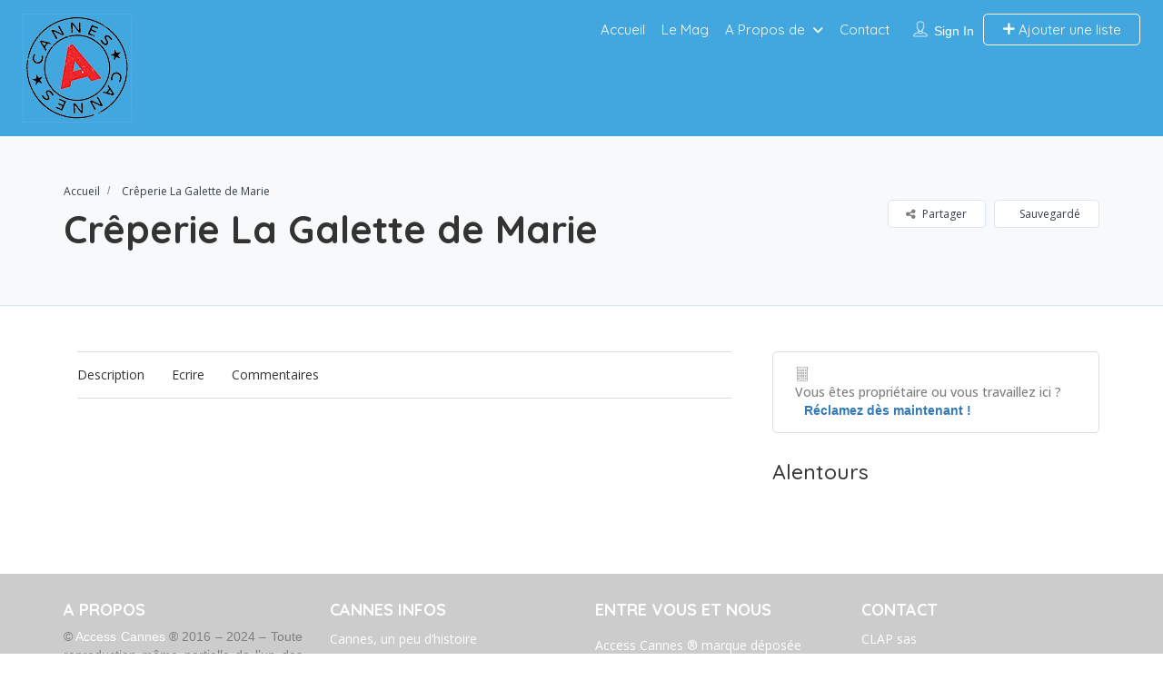

--- FILE ---
content_type: text/html; charset=UTF-8
request_url: https://cannes.one/listing/la-galette-de-marie-2/
body_size: 34741
content:
<!DOCTYPE html>
<!--[if IE 7 ]>
<html class="ie7"> <![endif]-->
<!--[if IE 8 ]>
<html class="ie8"> <![endif]-->
<html lang="fr-FR">
<head>
    <meta charset="UTF-8">
    <!-- Mobile Meta -->
    <meta name="viewport" content="width=device-width, initial-scale=1">
    <meta http-equiv="Content-Type" content="text/html;charset=utf-8">
    <meta HTTP-EQUIV="CACHE-CONTROL" CONTENT="NO-CACHE"/>
		<meta name='robots' content='index, follow, max-image-preview:large, max-snippet:-1, max-video-preview:-1' />
	<style>img:is([sizes="auto" i], [sizes^="auto," i]) { contain-intrinsic-size: 3000px 1500px }</style>
	
	<!-- This site is optimized with the Yoast SEO plugin v26.8 - https://yoast.com/product/yoast-seo-wordpress/ -->
	<title>[AC] ACCESS Cannes | Crêperie La Galette de Marie</title>
	<meta name="description" content="Crêpes et galettes bretonnes en plein coeur de Cannes" />
	<link rel="canonical" href="https://cannes.one/listing/la-galette-de-marie-2/" />
	<meta property="og:locale" content="fr_FR" />
	<meta property="og:type" content="article" />
	<meta property="og:title" content="Access Cannes FR | La Galette de Marie" />
	<meta property="og:description" content="Crêpes et galettes bretonnes en plein coeur de Cannes" />
	<meta property="og:url" content="https://cannes.one/listing/la-galette-de-marie-2/" />
	<meta property="og:site_name" content="ACCESS Cannes" />
	<meta property="og:image" content="https://cannes.one/wp-content/uploads/2019/01/access-cannes-coming-soon.png" />
	<meta property="og:image:width" content="525" />
	<meta property="og:image:height" content="348" />
	<meta property="og:image:type" content="image/png" />
	<meta name="twitter:card" content="summary_large_image" />
	<meta name="twitter:title" content="Access Cannes FR | La Galette de Marie" />
	<meta name="twitter:description" content="Crêpes et galettes bretonnes en plein coeur de Cannes" />
	<script type="application/ld+json" class="yoast-schema-graph">{"@context":"https://schema.org","@graph":[{"@type":"WebPage","@id":"https://cannes.one/listing/la-galette-de-marie-2/","url":"https://cannes.one/listing/la-galette-de-marie-2/","name":"[AC] ACCESS Cannes | Crêperie La Galette de Marie","isPartOf":{"@id":"https://cannes.one/#website"},"primaryImageOfPage":{"@id":"https://cannes.one/listing/la-galette-de-marie-2/#primaryimage"},"image":{"@id":"https://cannes.one/listing/la-galette-de-marie-2/#primaryimage"},"thumbnailUrl":"https://cannes.one/wp-content/uploads/2019/01/access-cannes-coming-soon.png","datePublished":"2018-11-19T15:55:24+00:00","description":"Crêpes et galettes bretonnes en plein coeur de Cannes","breadcrumb":{"@id":"https://cannes.one/listing/la-galette-de-marie-2/#breadcrumb"},"inLanguage":"fr-FR","potentialAction":[{"@type":"ReadAction","target":["https://cannes.one/listing/la-galette-de-marie-2/"]}]},{"@type":"ImageObject","inLanguage":"fr-FR","@id":"https://cannes.one/listing/la-galette-de-marie-2/#primaryimage","url":"https://cannes.one/wp-content/uploads/2019/01/access-cannes-coming-soon.png","contentUrl":"https://cannes.one/wp-content/uploads/2019/01/access-cannes-coming-soon.png","width":525,"height":348,"caption":"Access Cannes - Photo Coming Soon"},{"@type":"BreadcrumbList","@id":"https://cannes.one/listing/la-galette-de-marie-2/#breadcrumb","itemListElement":[{"@type":"ListItem","position":1,"name":"Accueil","item":"https://cannes.one/"},{"@type":"ListItem","position":2,"name":"Crêperie La Galette de Marie"}]},{"@type":"WebSite","@id":"https://cannes.one/#website","url":"https://cannes.one/","name":"ACCESS Cannes","description":"Découvrez le meilleur de Cannes !","publisher":{"@id":"https://cannes.one/#/schema/person/4723aa026f6ed02d4520f3d1c80ad5e9"},"potentialAction":[{"@type":"SearchAction","target":{"@type":"EntryPoint","urlTemplate":"https://cannes.one/?s={search_term_string}"},"query-input":{"@type":"PropertyValueSpecification","valueRequired":true,"valueName":"search_term_string"}}],"inLanguage":"fr-FR"},{"@type":["Person","Organization"],"@id":"https://cannes.one/#/schema/person/4723aa026f6ed02d4520f3d1c80ad5e9","name":"Access Cannes","logo":{"@id":"https://cannes.one/#/schema/person/image/"},"description":"Christian Lange, figure incontournable de la scène artistique et photographe de renom originaire de Belgique, se distingue par sa créativité visionnaire. Il est le fondateur et l'éditeur du prestigieux site Access Cannes ® ainsi que du Magazine CHIC ®. Ses œuvres éblouissent les cimaises d'expositions régulières dans des lieux prestigieux tels que Paris, Saint-Barth, Cannes et Monaco. Après une période d'exploration artistique à Saint-Barth, Christian a choisi de poser définitivement ses valises à Cannes, où son talent continue de s'épanouir. Son parcours a été enrichi par ses années d'expérience en tant qu'attaché de presse pour des tour-opérateurs de renom, ce qui lui a conféré une profonde compréhension du monde du luxe. C'est aux côtés de son épouse, Loélia Pissot, que Christian a donné vie à Art Collect ® Store, une plateforme de vente en ligne dédiée à l'éclosion et à la reconnaissance d'artistes émergents. Cette entreprise conjointe reflète leur engagement indéfectible envers la promotion de l'art. Depuis 1999, Christian est un membre actif de l'OMPP (Organisation Mondiale de la Presse Périodique), témoignant ainsi de sa contribution continue au monde des médias. Sa carte de presse numéro 161 atteste de sa place éminente dans le paysage médiatique.","sameAs":["https://www.christianlange.be"]}]}</script>
	<!-- / Yoast SEO plugin. -->


<link rel='dns-prefetch' href='//static.addtoany.com' />
<link rel='dns-prefetch' href='//maps.googleapis.com' />
<link rel='dns-prefetch' href='//html5shim.googlecode.com' />
<link rel='dns-prefetch' href='//fonts.googleapis.com' />
<link rel='dns-prefetch' href='//use.fontawesome.com' />
<link rel='preconnect' href='https://fonts.gstatic.com' crossorigin />
<link rel="alternate" type="application/rss+xml" title="ACCESS Cannes &raquo; Flux" href="https://cannes.one/feed/" />
<link rel="alternate" type="application/rss+xml" title="ACCESS Cannes &raquo; Flux des commentaires" href="https://cannes.one/comments/feed/" />
<script type="text/javascript">
/* <![CDATA[ */
window._wpemojiSettings = {"baseUrl":"https:\/\/s.w.org\/images\/core\/emoji\/16.0.1\/72x72\/","ext":".png","svgUrl":"https:\/\/s.w.org\/images\/core\/emoji\/16.0.1\/svg\/","svgExt":".svg","source":{"concatemoji":"https:\/\/cannes.one\/wp-includes\/js\/wp-emoji-release.min.js?ver=6.8.2"}};
/*! This file is auto-generated */
!function(s,n){var o,i,e;function c(e){try{var t={supportTests:e,timestamp:(new Date).valueOf()};sessionStorage.setItem(o,JSON.stringify(t))}catch(e){}}function p(e,t,n){e.clearRect(0,0,e.canvas.width,e.canvas.height),e.fillText(t,0,0);var t=new Uint32Array(e.getImageData(0,0,e.canvas.width,e.canvas.height).data),a=(e.clearRect(0,0,e.canvas.width,e.canvas.height),e.fillText(n,0,0),new Uint32Array(e.getImageData(0,0,e.canvas.width,e.canvas.height).data));return t.every(function(e,t){return e===a[t]})}function u(e,t){e.clearRect(0,0,e.canvas.width,e.canvas.height),e.fillText(t,0,0);for(var n=e.getImageData(16,16,1,1),a=0;a<n.data.length;a++)if(0!==n.data[a])return!1;return!0}function f(e,t,n,a){switch(t){case"flag":return n(e,"\ud83c\udff3\ufe0f\u200d\u26a7\ufe0f","\ud83c\udff3\ufe0f\u200b\u26a7\ufe0f")?!1:!n(e,"\ud83c\udde8\ud83c\uddf6","\ud83c\udde8\u200b\ud83c\uddf6")&&!n(e,"\ud83c\udff4\udb40\udc67\udb40\udc62\udb40\udc65\udb40\udc6e\udb40\udc67\udb40\udc7f","\ud83c\udff4\u200b\udb40\udc67\u200b\udb40\udc62\u200b\udb40\udc65\u200b\udb40\udc6e\u200b\udb40\udc67\u200b\udb40\udc7f");case"emoji":return!a(e,"\ud83e\udedf")}return!1}function g(e,t,n,a){var r="undefined"!=typeof WorkerGlobalScope&&self instanceof WorkerGlobalScope?new OffscreenCanvas(300,150):s.createElement("canvas"),o=r.getContext("2d",{willReadFrequently:!0}),i=(o.textBaseline="top",o.font="600 32px Arial",{});return e.forEach(function(e){i[e]=t(o,e,n,a)}),i}function t(e){var t=s.createElement("script");t.src=e,t.defer=!0,s.head.appendChild(t)}"undefined"!=typeof Promise&&(o="wpEmojiSettingsSupports",i=["flag","emoji"],n.supports={everything:!0,everythingExceptFlag:!0},e=new Promise(function(e){s.addEventListener("DOMContentLoaded",e,{once:!0})}),new Promise(function(t){var n=function(){try{var e=JSON.parse(sessionStorage.getItem(o));if("object"==typeof e&&"number"==typeof e.timestamp&&(new Date).valueOf()<e.timestamp+604800&&"object"==typeof e.supportTests)return e.supportTests}catch(e){}return null}();if(!n){if("undefined"!=typeof Worker&&"undefined"!=typeof OffscreenCanvas&&"undefined"!=typeof URL&&URL.createObjectURL&&"undefined"!=typeof Blob)try{var e="postMessage("+g.toString()+"("+[JSON.stringify(i),f.toString(),p.toString(),u.toString()].join(",")+"));",a=new Blob([e],{type:"text/javascript"}),r=new Worker(URL.createObjectURL(a),{name:"wpTestEmojiSupports"});return void(r.onmessage=function(e){c(n=e.data),r.terminate(),t(n)})}catch(e){}c(n=g(i,f,p,u))}t(n)}).then(function(e){for(var t in e)n.supports[t]=e[t],n.supports.everything=n.supports.everything&&n.supports[t],"flag"!==t&&(n.supports.everythingExceptFlag=n.supports.everythingExceptFlag&&n.supports[t]);n.supports.everythingExceptFlag=n.supports.everythingExceptFlag&&!n.supports.flag,n.DOMReady=!1,n.readyCallback=function(){n.DOMReady=!0}}).then(function(){return e}).then(function(){var e;n.supports.everything||(n.readyCallback(),(e=n.source||{}).concatemoji?t(e.concatemoji):e.wpemoji&&e.twemoji&&(t(e.twemoji),t(e.wpemoji)))}))}((window,document),window._wpemojiSettings);
/* ]]> */
</script>

<style id='wp-emoji-styles-inline-css' type='text/css'>

	img.wp-smiley, img.emoji {
		display: inline !important;
		border: none !important;
		box-shadow: none !important;
		height: 1em !important;
		width: 1em !important;
		margin: 0 0.07em !important;
		vertical-align: -0.1em !important;
		background: none !important;
		padding: 0 !important;
	}
</style>
<link rel='stylesheet' id='f12-cf7-captcha-style-css' href='https://cannes.one/wp-content/plugins/captcha-for-contact-form-7/core/assets/f12-cf7-captcha.css?ver=6.8.2' type='text/css' media='all' />
<link rel='stylesheet' id='bootstrap-css' href='https://cannes.one/wp-content/themes/listingpro/assets/lib/bootstrap/css/bootstrap.min.css?ver=6.8.2' type='text/css' media='all' />
<link rel='stylesheet' id='Magnific-Popup-css' href='https://cannes.one/wp-content/themes/listingpro/assets/lib/Magnific-Popup-master/magnific-popup.css?ver=6.8.2' type='text/css' media='all' />
<link rel='stylesheet' id='popup-component-css' href='https://cannes.one/wp-content/themes/listingpro/assets/lib/popup/css/component.css?ver=6.8.2' type='text/css' media='all' />
<link rel='stylesheet' id='Font-awesome-css' href='https://cannes.one/wp-content/themes/listingpro/assets/lib/font-awesome/css/font-awesome.min.css?ver=6.8.2' type='text/css' media='all' />
<link rel='stylesheet' id='Mmenu-css' href='https://cannes.one/wp-content/themes/listingpro/assets/lib/jquerym.menu/css/jquery.mmenu.all.css?ver=6.8.2' type='text/css' media='all' />
<link rel='stylesheet' id='MapBox-css' href='https://cannes.one/wp-content/themes/listingpro/assets/css/mapbox.css?ver=6.8.2' type='text/css' media='all' />
<link rel='stylesheet' id='Chosen-css' href='https://cannes.one/wp-content/themes/listingpro/assets/lib/chosen/chosen.css?ver=6.8.2' type='text/css' media='all' />
<link rel='stylesheet' id='bootstrap-datetimepicker-css-css' href='https://cannes.one/wp-content/themes/listingpro/assets/css/bootstrap-datetimepicker.min.css?ver=6.8.2' type='text/css' media='all' />
<link rel='stylesheet' id='Slick-css-css' href='https://cannes.one/wp-content/themes/listingpro/assets/lib/slick/slick.css?ver=6.8.2' type='text/css' media='all' />
<link rel='stylesheet' id='Slick-theme-css' href='https://cannes.one/wp-content/themes/listingpro/assets/lib/slick/slick-theme.css?ver=6.8.2' type='text/css' media='all' />
<link rel='stylesheet' id='css-prettyphoto-css' href='https://cannes.one/wp-content/themes/listingpro/assets/css/prettyphoto.css?ver=6.8.2' type='text/css' media='all' />
<link rel='stylesheet' id='jquery-ui-css' href='https://cannes.one/wp-content/plugins/userswp/assets/css/jquery-ui.css?ver=6.8.2' type='text/css' media='all' />
<link rel='stylesheet' id='icon8-css' href='https://cannes.one/wp-content/themes/listingpro/assets/lib/icon8/styles.min.css?ver=6.8.2' type='text/css' media='all' />
<link rel='stylesheet' id='Color-css' href='https://cannes.one/wp-content/themes/listingpro/assets/css/colors.css?ver=6.8.2' type='text/css' media='all' />
<link rel='stylesheet' id='custom-font-css' href='https://cannes.one/wp-content/themes/listingpro/assets/css/font.css?ver=6.8.2' type='text/css' media='all' />
<link rel='stylesheet' id='Main-css' href='https://cannes.one/wp-content/themes/listingpro/assets/css/main.css?ver=6.8.2' type='text/css' media='all' />
<link rel='stylesheet' id='Responsive-css' href='https://cannes.one/wp-content/themes/listingpro/assets/css/responsive.css?ver=6.8.2' type='text/css' media='all' />
<link rel='stylesheet' id='select2-css' href='https://cannes.one/wp-content/themes/listingpro/assets/css/select2.css?ver=6.8.2' type='text/css' media='all' />
<link rel='stylesheet' id='dynamiclocation-css' href='https://cannes.one/wp-content/themes/listingpro/assets/css/city-autocomplete.css?ver=6.8.2' type='text/css' media='all' />
<link rel='stylesheet' id='lp-body-overlay-css' href='https://cannes.one/wp-content/themes/listingpro/assets/css/common.loading.css?ver=6.8.2' type='text/css' media='all' />
<link rel='stylesheet' id='bootstrapslider-css' href='https://cannes.one/wp-content/themes/listingpro/assets/lib/bootstrap/css/bootstrap-slider.css?ver=6.8.2' type='text/css' media='all' />
<link rel='stylesheet' id='mourisjs-css' href='https://cannes.one/wp-content/themes/listingpro/assets/css/morris.css?ver=6.8.2' type='text/css' media='all' />
<link rel='stylesheet' id='listingpro-css' href='https://cannes.one/wp-content/themes/listingpro/style.css?ver=6.8.2' type='text/css' media='all' />
<link rel='stylesheet' id='font-rock-salt-css' href='https://fonts.googleapis.com/css?family=Rock+Salt&#038;ver=6.8.2' type='text/css' media='all' />
<link rel='stylesheet' id='font-quicksand-css' href='https://fonts.googleapis.com/css?family=Quicksand&#038;ver=6.8.2' type='text/css' media='all' />
<link rel='stylesheet' id='version2-countdown-css' href='https://cannes.one/wp-content/themes/listingpro/assets/lib/countdown/flipclock.css?ver=6.8.2' type='text/css' media='all' />
<link rel='stylesheet' id='version2-styles-css' href='https://cannes.one/wp-content/themes/listingpro/assets/css/main-new.css?ver=6.8.2' type='text/css' media='all' />
<link rel='stylesheet' id='version2-colors-css' href='https://cannes.one/wp-content/themes/listingpro/assets/css/colors-new.css?ver=6.8.2' type='text/css' media='all' />
<link rel='stylesheet' id='ayecode-ui-css' href='https://cannes.one/wp-content/plugins/userswp/vendor/ayecode/wp-ayecode-ui/assets-v5/css/ayecode-ui-compatibility.css?ver=0.2.43' type='text/css' media='all' />
<style id='ayecode-ui-inline-css' type='text/css'>
body.modal-open #wpadminbar{z-index:999}.embed-responsive-16by9 .fluid-width-video-wrapper{padding:0!important;position:initial}
</style>
<link rel='stylesheet' id='LP_dynamic_php_css-css' href='https://cannes.one/wp-content/themes/listingpro/assets/css/dynamic-css.css?ver=6.8.2' type='text/css' media='all' />
<link rel='stylesheet' id='addtoany-css' href='https://cannes.one/wp-content/plugins/add-to-any/addtoany.min.css?ver=1.16' type='text/css' media='all' />
<style id='addtoany-inline-css' type='text/css'>
@media screen and (max-width:980px){
.a2a_floating_style.a2a_vertical_style{display:none;}
}
</style>
<link rel='stylesheet' id='tmm-css' href='https://cannes.one/wp-content/plugins/team-members/inc/css/tmm_style.css?ver=6.8.2' type='text/css' media='all' />
<link rel="preload" as="style" href="https://fonts.googleapis.com/css?family=Quicksand:300,400,500,600,700%7COpen%20Sans:300,400,500,600,700,800,300italic,400italic,500italic,600italic,700italic,800italic&#038;display=swap&#038;ver=1719134600" /><link rel="stylesheet" href="https://fonts.googleapis.com/css?family=Quicksand:300,400,500,600,700%7COpen%20Sans:300,400,500,600,700,800,300italic,400italic,500italic,600italic,700italic,800italic&#038;display=swap&#038;ver=1719134600" media="print" onload="this.media='all'"><noscript><link rel="stylesheet" href="https://fonts.googleapis.com/css?family=Quicksand:300,400,500,600,700%7COpen%20Sans:300,400,500,600,700,800,300italic,400italic,500italic,600italic,700italic,800italic&#038;display=swap&#038;ver=1719134600" /></noscript><link rel='stylesheet' id='font-awesome-css' href='https://use.fontawesome.com/releases/v6.7.2/css/all.css?wpfas=true' type='text/css' media='all' />
<script type="text/javascript">
            window._nslDOMReady = (function () {
                const executedCallbacks = new Set();
            
                return function (callback) {
                    /**
                    * Third parties might dispatch DOMContentLoaded events, so we need to ensure that we only run our callback once!
                    */
                    if (executedCallbacks.has(callback)) return;
            
                    const wrappedCallback = function () {
                        if (executedCallbacks.has(callback)) return;
                        executedCallbacks.add(callback);
                        callback();
                    };
            
                    if (document.readyState === "complete" || document.readyState === "interactive") {
                        wrappedCallback();
                    } else {
                        document.addEventListener("DOMContentLoaded", wrappedCallback);
                    }
                };
            })();
        </script><script type="text/javascript" src="https://cannes.one/wp-includes/js/jquery/jquery.min.js?ver=3.7.1" id="jquery-core-js"></script>
<script type="text/javascript" src="https://cannes.one/wp-includes/js/jquery/jquery-migrate.min.js?ver=3.4.1" id="jquery-migrate-js"></script>
<script type="text/javascript" id="ajax-login-script-js-extra">
/* <![CDATA[ */
var ajax_login_object = {"ajaxurl":"https:\/\/cannes.one\/wp-admin\/admin-ajax.php","redirecturl":"https:\/\/cannes.one\/listing\/la-galette-de-marie-2\/","loadingmessage":"<span class=\"alert alert-info\">Please wait...<i class=\"fa fa-spinner fa-spin\"><\/i><\/span>"};
/* ]]> */
</script>
<script type="text/javascript" src="https://cannes.one/wp-content/themes/listingpro/assets/js/login.js?ver=6.8.2" id="ajax-login-script-js"></script>
<script type="text/javascript" id="search-ajax-script-js-extra">
/* <![CDATA[ */
var ajax_search_term_object = {"ajaxurl":"https:\/\/cannes.one\/wp-admin\/admin-ajax.php","noresult":"Most recent ","listing":"Listes","resultfor":"R\u00e9sultats pour"};
/* ]]> */
</script>
<script type="text/javascript" src="https://cannes.one/wp-content/themes/listingpro/assets/js/search-ajax.js?ver=6.8.2" id="search-ajax-script-js"></script>
<script type="text/javascript" id="ajax-single-ajax-js-extra">
/* <![CDATA[ */
var single_ajax_object = {"ajaxurl":"https:\/\/cannes.one\/wp-admin\/admin-ajax.php"};
/* ]]> */
</script>
<script type="text/javascript" src="https://cannes.one/wp-content/themes/listingpro/assets/js/single-ajax.js?ver=6.8.2" id="ajax-single-ajax-js"></script>
<script type="text/javascript" id="ajax-approvereview-script-js-extra">
/* <![CDATA[ */
var ajax_approvereview_object = {"ajaxurl":"https:\/\/cannes.one\/wp-admin\/admin-ajax.php"};
/* ]]> */
</script>
<script type="text/javascript" src="https://cannes.one/wp-content/themes/listingpro/assets/js/approve-review.js?ver=6.8.2" id="ajax-approvereview-script-js"></script>
<script type="text/javascript" id="listingpro_home_map-js-extra">
/* <![CDATA[ */
var listingpro_home_map_object = {"ajaxurl":"https:\/\/cannes.one\/wp-admin\/admin-ajax.php"};
/* ]]> */
</script>
<script type="text/javascript" src="https://cannes.one/wp-content/themes/listingpro/assets/js/home-map.js?ver=6.8.2" id="listingpro_home_map-js"></script>
<script type="text/javascript" id="ajax-needlogin-ajax-js-extra">
/* <![CDATA[ */
var needlogin_object = {"ajaxurl":"https:\/\/cannes.one\/wp-admin\/admin-ajax.php"};
/* ]]> */
</script>
<script type="text/javascript" src="https://cannes.one/wp-content/themes/listingpro/assets/js/needlogin-ajax.js?ver=6.8.2" id="ajax-needlogin-ajax-js"></script>
<script type="text/javascript" src="https://cannes.one/wp-content/themes/listingpro/assets/js/checkout.js?ver=6.8.2" id="stripejs-js"></script>
<script type="text/javascript" src="https://cannes.one/wp-content/plugins/userswp/vendor/ayecode/wp-ayecode-ui/assets/js/select2.min.js?ver=4.0.11" id="select2-js"></script>
<script type="text/javascript" src="https://cannes.one/wp-content/plugins/userswp/vendor/ayecode/wp-ayecode-ui/assets-v5/js/bootstrap.bundle.min.js?ver=0.2.43" id="bootstrap-js-bundle-js"></script>
<script type="text/javascript" id="bootstrap-js-bundle-js-after">
/* <![CDATA[ */
function aui_init_greedy_nav(){jQuery('nav.greedy').each(function(i,obj){if(jQuery(this).hasClass("being-greedy")){return true}jQuery(this).addClass('navbar-expand');jQuery(this).off('shown.bs.tab').on('shown.bs.tab',function(e){if(jQuery(e.target).closest('.dropdown-menu').hasClass('greedy-links')){jQuery(e.target).closest('.greedy').find('.greedy-btn.dropdown').attr('aria-expanded','false');jQuery(e.target).closest('.greedy-links').removeClass('show').addClass('d-none')}});jQuery(document).off('mousemove','.greedy-btn').on('mousemove','.greedy-btn',function(e){jQuery('.dropdown-menu.greedy-links').removeClass('d-none')});var $vlinks='';var $dDownClass='';var ddItemClass='greedy-nav-item';if(jQuery(this).find('.navbar-nav').length){if(jQuery(this).find('.navbar-nav').hasClass("being-greedy")){return true}$vlinks=jQuery(this).find('.navbar-nav').addClass("being-greedy w-100").removeClass('overflow-hidden')}else if(jQuery(this).find('.nav').length){if(jQuery(this).find('.nav').hasClass("being-greedy")){return true}$vlinks=jQuery(this).find('.nav').addClass("being-greedy w-100").removeClass('overflow-hidden');$dDownClass=' mt-0 p-0 zi-5 ';ddItemClass+=' mt-0 me-0'}else{return false}jQuery($vlinks).append('<li class="nav-item list-unstyled ml-auto greedy-btn d-none dropdown"><button data-bs-toggle="collapse" class="nav-link greedy-nav-link" role="button"><i class="fas fa-ellipsis-h"></i> <span class="greedy-count badge bg-dark rounded-pill"></span></button><ul class="greedy-links dropdown-menu dropdown-menu-end '+$dDownClass+'"></ul></li>');var $hlinks=jQuery(this).find('.greedy-links');var $btn=jQuery(this).find('.greedy-btn');var numOfItems=0;var totalSpace=0;var closingTime=1000;var breakWidths=[];$vlinks.children().outerWidth(function(i,w){totalSpace+=w;numOfItems+=1;breakWidths.push(totalSpace)});var availableSpace,numOfVisibleItems,requiredSpace,buttonSpace,timer;function check(){buttonSpace=$btn.width();availableSpace=$vlinks.width()-10;numOfVisibleItems=$vlinks.children().length;requiredSpace=breakWidths[numOfVisibleItems-1];if(numOfVisibleItems>1&&requiredSpace>availableSpace){var $li=$vlinks.children().last().prev();$li.removeClass('nav-item').addClass(ddItemClass);if(!jQuery($hlinks).children().length){$li.find('.nav-link').addClass('w-100 dropdown-item rounded-0 rounded-bottom')}else{jQuery($hlinks).find('.nav-link').removeClass('rounded-top');$li.find('.nav-link').addClass('w-100 dropdown-item rounded-0 rounded-top')}$li.prependTo($hlinks);numOfVisibleItems-=1;check()}else if(availableSpace>breakWidths[numOfVisibleItems]){$hlinks.children().first().insertBefore($btn);numOfVisibleItems+=1;check()}jQuery($btn).find(".greedy-count").html(numOfItems-numOfVisibleItems);if(numOfVisibleItems===numOfItems){$btn.addClass('d-none')}else $btn.removeClass('d-none')}jQuery(window).on("resize",function(){check()});check()})}function aui_select2_locale(){var aui_select2_params={"i18n_select_state_text":"Select an option\u2026","i18n_no_matches":"No matches found","i18n_ajax_error":"Loading failed","i18n_input_too_short_1":"Please enter 1 or more characters","i18n_input_too_short_n":"Please enter %item% or more characters","i18n_input_too_long_1":"Please delete 1 character","i18n_input_too_long_n":"Please delete %item% characters","i18n_selection_too_long_1":"You can only select 1 item","i18n_selection_too_long_n":"You can only select %item% items","i18n_load_more":"Loading more results\u2026","i18n_searching":"Searching\u2026"};return{theme:"bootstrap-5",width:jQuery(this).data('width')?jQuery(this).data('width'):jQuery(this).hasClass('w-100')?'100%':'style',placeholder:jQuery(this).data('placeholder'),language:{errorLoading:function(){return aui_select2_params.i18n_searching},inputTooLong:function(args){var overChars=args.input.length-args.maximum;if(1===overChars){return aui_select2_params.i18n_input_too_long_1}return aui_select2_params.i18n_input_too_long_n.replace('%item%',overChars)},inputTooShort:function(args){var remainingChars=args.minimum-args.input.length;if(1===remainingChars){return aui_select2_params.i18n_input_too_short_1}return aui_select2_params.i18n_input_too_short_n.replace('%item%',remainingChars)},loadingMore:function(){return aui_select2_params.i18n_load_more},maximumSelected:function(args){if(args.maximum===1){return aui_select2_params.i18n_selection_too_long_1}return aui_select2_params.i18n_selection_too_long_n.replace('%item%',args.maximum)},noResults:function(){return aui_select2_params.i18n_no_matches},searching:function(){return aui_select2_params.i18n_searching}}}}function aui_init_select2(){var select2_args=jQuery.extend({},aui_select2_locale());jQuery("select.aui-select2").each(function(){if(!jQuery(this).hasClass("select2-hidden-accessible")){jQuery(this).select2(select2_args)}})}function aui_time_ago(selector){var aui_timeago_params={"prefix_ago":"","suffix_ago":" ago","prefix_after":"after ","suffix_after":"","seconds":"less than a minute","minute":"about a minute","minutes":"%d minutes","hour":"about an hour","hours":"about %d hours","day":"a day","days":"%d days","month":"about a month","months":"%d months","year":"about a year","years":"%d years"};var templates={prefix:aui_timeago_params.prefix_ago,suffix:aui_timeago_params.suffix_ago,seconds:aui_timeago_params.seconds,minute:aui_timeago_params.minute,minutes:aui_timeago_params.minutes,hour:aui_timeago_params.hour,hours:aui_timeago_params.hours,day:aui_timeago_params.day,days:aui_timeago_params.days,month:aui_timeago_params.month,months:aui_timeago_params.months,year:aui_timeago_params.year,years:aui_timeago_params.years};var template=function(t,n){return templates[t]&&templates[t].replace(/%d/i,Math.abs(Math.round(n)))};var timer=function(time){if(!time)return;time=time.replace(/\.\d+/,"");time=time.replace(/-/,"/").replace(/-/,"/");time=time.replace(/T/," ").replace(/Z/," UTC");time=time.replace(/([\+\-]\d\d)\:?(\d\d)/," $1$2");time=new Date(time*1000||time);var now=new Date();var seconds=((now.getTime()-time)*.001)>>0;var minutes=seconds/60;var hours=minutes/60;var days=hours/24;var years=days/365;return templates.prefix+(seconds<45&&template('seconds',seconds)||seconds<90&&template('minute',1)||minutes<45&&template('minutes',minutes)||minutes<90&&template('hour',1)||hours<24&&template('hours',hours)||hours<42&&template('day',1)||days<30&&template('days',days)||days<45&&template('month',1)||days<365&&template('months',days/30)||years<1.5&&template('year',1)||template('years',years))+templates.suffix};var elements=document.getElementsByClassName(selector);if(selector&&elements&&elements.length){for(var i in elements){var $el=elements[i];if(typeof $el==='object'){$el.innerHTML='<i class="far fa-clock"></i> '+timer($el.getAttribute('title')||$el.getAttribute('datetime'))}}}setTimeout(function(){aui_time_ago(selector)},60000)}function aui_init_tooltips(){jQuery('[data-bs-toggle="tooltip"]').tooltip();jQuery('[data-bs-toggle="popover"]').popover();jQuery('[data-bs-toggle="popover-html"]').popover({html:true,sanitize:false});jQuery('[data-bs-toggle="popover"],[data-bs-toggle="popover-html"]').on('inserted.bs.popover',function(){jQuery('body > .popover').wrapAll("<div class='bsui' />")})}$aui_doing_init_flatpickr=false;function aui_init_flatpickr(){if(typeof jQuery.fn.flatpickr==="function"&&!$aui_doing_init_flatpickr){$aui_doing_init_flatpickr=true;try{flatpickr.localize({weekdays:{shorthand:['Sun','Mon','Tue','Wed','Thu','Fri','Sat'],longhand:['Sun','Mon','Tue','Wed','Thu','Fri','Sat'],},months:{shorthand:['Jan','Feb','Mar','Apr','May','Jun','Jul','Aug','Sep','Oct','Nov','Dec'],longhand:['January','February','March','April','May','June','July','August','September','October','November','December'],},daysInMonth:[31,28,31,30,31,30,31,31,30,31,30,31],firstDayOfWeek:1,ordinal:function(nth){var s=nth%100;if(s>3&&s<21)return"th";switch(s%10){case 1:return"st";case 2:return"nd";case 3:return"rd";default:return"th"}},rangeSeparator:' to ',weekAbbreviation:'Wk',scrollTitle:'Scroll to increment',toggleTitle:'Click to toggle',amPM:['AM','PM'],yearAriaLabel:'Year',hourAriaLabel:'Hour',minuteAriaLabel:'Minute',time_24hr:false})}catch(err){console.log(err.message)}jQuery('input[data-aui-init="flatpickr"]:not(.flatpickr-input)').flatpickr()}$aui_doing_init_flatpickr=false}$aui_doing_init_iconpicker=false;function aui_init_iconpicker(){if(typeof jQuery.fn.iconpicker==="function"&&!$aui_doing_init_iconpicker){$aui_doing_init_iconpicker=true;jQuery('input[data-aui-init="iconpicker"]:not(.iconpicker-input)').iconpicker()}$aui_doing_init_iconpicker=false}function aui_modal_iframe($title,$url,$footer,$dismissible,$class,$dialog_class,$body_class,responsive){if(!$body_class){$body_class='p-0'}var wClass='text-center position-absolute w-100 text-dark overlay overlay-white p-0 m-0 d-flex justify-content-center align-items-center';var wStyle='';var sStyle='';var $body="",sClass="w-100 p-0 m-0";if(responsive){$body+='<div class="embed-responsive embed-responsive-16by9 ratio ratio-16x9">';wClass+=' h-100';sClass+=' embed-responsive-item'}else{wClass+=' vh-100';sClass+=' vh-100';wStyle+=' height: 90vh !important;';sStyle+=' height: 90vh !important;'}$body+='<div class="ac-preview-loading '+wClass+'" style="left:0;top:0;'+wStyle+'"><div class="spinner-border" role="status"></div></div>';$body+='<iframe id="embedModal-iframe" class="'+sClass+'" style="'+sStyle+'" src="" width="100%" height="100%" frameborder="0" allowtransparency="true"></iframe>';if(responsive){$body+='</div>'}$m=aui_modal($title,$body,$footer,$dismissible,$class,$dialog_class,$body_class);const auiModal=document.getElementById('aui-modal');auiModal.addEventListener('shown.bs.modal',function(e){iFrame=jQuery('#embedModal-iframe');jQuery('.ac-preview-loading').removeClass('d-none').addClass('d-flex');iFrame.attr({src:$url});iFrame.load(function(){jQuery('.ac-preview-loading').removeClass('d-flex').addClass('d-none')})});return $m}function aui_modal($title,$body,$footer,$dismissible,$class,$dialog_class,$body_class){if(!$class){$class=''}if(!$dialog_class){$dialog_class=''}if(!$body){$body='<div class="text-center"><div class="spinner-border" role="status"></div></div>'}jQuery('.aui-modal').remove();jQuery('.modal-backdrop').remove();jQuery('body').css({overflow:'','padding-right':''});var $modal='';$modal+='<div id="aui-modal" class="modal aui-modal fade shadow bsui '+$class+'" tabindex="-1">'+'<div class="modal-dialog modal-dialog-centered '+$dialog_class+'">'+'<div class="modal-content border-0 shadow">';if($title){$modal+='<div class="modal-header">'+'<h5 class="modal-title">'+$title+'</h5>';if($dismissible){$modal+='<button type="button" class="btn-close" data-bs-dismiss="modal" aria-label="Close">'+'</button>'}$modal+='</div>'}$modal+='<div class="modal-body '+$body_class+'">'+$body+'</div>';if($footer){$modal+='<div class="modal-footer">'+$footer+'</div>'}$modal+='</div>'+'</div>'+'</div>';jQuery('body').append($modal);const ayeModal=new bootstrap.Modal('.aui-modal',{});ayeModal.show()}function aui_conditional_fields(form){jQuery(form).find(".aui-conditional-field").each(function(){var $element_require=jQuery(this).data('element-require');if($element_require){$element_require=$element_require.replace("&#039;","'");$element_require=$element_require.replace("&quot;",'"');if(aui_check_form_condition($element_require,form)){jQuery(this).removeClass('d-none')}else{jQuery(this).addClass('d-none')}}})}function aui_check_form_condition(condition,form){if(form){condition=condition.replace(/\(form\)/g,"('"+form+"')")}return new Function("return "+condition+";")()}jQuery.fn.aui_isOnScreen=function(){var win=jQuery(window);var viewport={top:win.scrollTop(),left:win.scrollLeft()};viewport.right=viewport.left+win.width();viewport.bottom=viewport.top+win.height();var bounds=this.offset();bounds.right=bounds.left+this.outerWidth();bounds.bottom=bounds.top+this.outerHeight();return(!(viewport.right<bounds.left||viewport.left>bounds.right||viewport.bottom<bounds.top||viewport.top>bounds.bottom))};function aui_carousel_maybe_show_multiple_items($carousel){var $items={};var $item_count=0;if(!jQuery($carousel).find('.carousel-inner-original').length){jQuery($carousel).append('<div class="carousel-inner-original d-none">'+jQuery($carousel).find('.carousel-inner').html().replaceAll('carousel-item','not-carousel-item')+'</div>')}jQuery($carousel).find('.carousel-inner-original .not-carousel-item').each(function(){$items[$item_count]=jQuery(this).html();$item_count++});if(!$item_count){return}if(jQuery(window).width()<=576){if(jQuery($carousel).find('.carousel-inner').hasClass('aui-multiple-items')&&jQuery($carousel).find('.carousel-inner-original').length){jQuery($carousel).find('.carousel-inner').removeClass('aui-multiple-items').html(jQuery($carousel).find('.carousel-inner-original').html().replaceAll('not-carousel-item','carousel-item'));jQuery($carousel).find(".carousel-indicators li").removeClass("d-none")}}else{var $md_count=jQuery($carousel).data('limit_show');var $md_cols_count=jQuery($carousel).data('cols_show');var $new_items='';var $new_items_count=0;var $new_item_count=0;var $closed=true;Object.keys($items).forEach(function(key,index){if(index!=0&&Number.isInteger(index/$md_count)){$new_items+='</div></div>';$closed=true}if(index==0||Number.isInteger(index/$md_count)){$row_cols_class=$md_cols_count?' g-lg-4 g-3 row-cols-1 row-cols-lg-'+$md_cols_count:'';$active=index==0?'active':'';$new_items+='<div class="carousel-item '+$active+'"><div class="row'+$row_cols_class+' ">';$closed=false;$new_items_count++;$new_item_count=0}$new_items+='<div class="col ">'+$items[index]+'</div>';$new_item_count++});if(!$closed){if($md_count-$new_item_count>0){$placeholder_count=$md_count-$new_item_count;while($placeholder_count>0){$new_items+='<div class="col "></div>';$placeholder_count--}}$new_items+='</div></div>'}jQuery($carousel).find('.carousel-inner').addClass('aui-multiple-items').html($new_items);jQuery($carousel).find('.carousel-item.active img').each(function(){if(real_srcset=jQuery(this).attr("data-srcset")){if(!jQuery(this).attr("srcset"))jQuery(this).attr("srcset",real_srcset)}if(real_src=jQuery(this).attr("data-src")){if(!jQuery(this).attr("srcset"))jQuery(this).attr("src",real_src)}});$hide_count=$new_items_count-1;jQuery($carousel).find(".carousel-indicators li:gt("+$hide_count+")").addClass("d-none")}jQuery(window).trigger("aui_carousel_multiple")}function aui_init_carousel_multiple_items(){jQuery(window).on("resize",function(){jQuery('.carousel-multiple-items').each(function(){aui_carousel_maybe_show_multiple_items(this)})});jQuery('.carousel-multiple-items').each(function(){aui_carousel_maybe_show_multiple_items(this)})}function init_nav_sub_menus(){jQuery('.navbar-multi-sub-menus').each(function(i,obj){if(jQuery(this).hasClass("has-sub-sub-menus")){return true}jQuery(this).addClass('has-sub-sub-menus');jQuery(this).find('.dropdown-menu a.dropdown-toggle').on('click',function(e){var $el=jQuery(this);$el.toggleClass('active-dropdown');var $parent=jQuery(this).offsetParent(".dropdown-menu");if(!jQuery(this).next().hasClass('show')){jQuery(this).parents('.dropdown-menu').first().find('.show').removeClass("show")}var $subMenu=jQuery(this).next(".dropdown-menu");$subMenu.toggleClass('show');jQuery(this).parent("li").toggleClass('show');jQuery(this).parents('li.nav-item.dropdown.show').on('hidden.bs.dropdown',function(e){jQuery('.dropdown-menu .show').removeClass("show");$el.removeClass('active-dropdown')});if(!$parent.parent().hasClass('navbar-nav')){$el.next().addClass('position-relative border-top border-bottom')}return false})})}function aui_lightbox_embed($link,ele){ele.preventDefault();jQuery('.aui-carousel-modal').remove();var $modal='<div class="modal fade aui-carousel-modal bsui" id="aui-carousel-modal" tabindex="-1" role="dialog" aria-labelledby="aui-modal-title" aria-hidden="true"><div class="modal-dialog modal-dialog-centered modal-xl mw-100"><div class="modal-content bg-transparent border-0 shadow-none"><div class="modal-header"><h5 class="modal-title" id="aui-modal-title"></h5></div><div class="modal-body text-center"><i class="fas fa-circle-notch fa-spin fa-3x"></i></div></div></div></div>';jQuery('body').append($modal);const ayeModal=new bootstrap.Modal('.aui-carousel-modal',{});const myModalEl=document.getElementById('aui-carousel-modal');myModalEl.addEventListener('hidden.bs.modal',event=>{jQuery(".aui-carousel-modal iframe").attr('src','')});jQuery('.aui-carousel-modal').on('shown.bs.modal',function(e){jQuery('.aui-carousel-modal .carousel-item.active').find('iframe').each(function(){var $iframe=jQuery(this);$iframe.parent().find('.ac-preview-loading').removeClass('d-none').addClass('d-flex');if(!$iframe.attr('src')&&$iframe.data('src')){$iframe.attr('src',$iframe.data('src'))}$iframe.on('load',function(){setTimeout(function(){$iframe.parent().find('.ac-preview-loading').removeClass('d-flex').addClass('d-none')},1250)})})});$container=jQuery($link).closest('.aui-gallery');$clicked_href=jQuery($link).attr('href');$images=[];$container.find('.aui-lightbox-image, .aui-lightbox-iframe').each(function(){var a=this;var href=jQuery(a).attr('href');if(href){$images.push(href)}});if($images.length){var $carousel='<div id="aui-embed-slider-modal" class="carousel slide" >';if($images.length>1){$i=0;$carousel+='<ol class="carousel-indicators position-fixed">';$container.find('.aui-lightbox-image, .aui-lightbox-iframe').each(function(){$active=$clicked_href==jQuery(this).attr('href')?'active':'';$carousel+='<li data-bs-target="#aui-embed-slider-modal" data-bs-slide-to="'+$i+'" class="'+$active+'"></li>';$i++});$carousel+='</ol>'}$i=0;$rtl_class='justify-content-start';$carousel+='<div class="carousel-inner d-flex align-items-center '+$rtl_class+'">';$container.find('.aui-lightbox-image').each(function(){var a=this;var href=jQuery(a).attr('href');$active=$clicked_href==jQuery(this).attr('href')?'active':'';$carousel+='<div class="carousel-item '+$active+'"><div>';var css_height=window.innerWidth>window.innerHeight?'90vh':'auto';var srcset=jQuery(a).find('img').attr('srcset');var sizes='';if(srcset){var sources=srcset.split(',').map(s=>{var parts=s.trim().split(' ');return{width:parseInt(parts[1].replace('w','')),descriptor:parts[1].replace('w','px')}}).sort((a,b)=>b.width-a.width);sizes=sources.map((source,index,array)=>{if(index===0){return `${source.descriptor}`}else{return `(max-width:${source.width-1}px)${array[index-1].descriptor}`}}).reverse().join(', ')}var img=href?jQuery(a).find('img').clone().attr('src',href).attr('sizes',sizes).removeClass().addClass('mx-auto d-block w-auto rounded').css({'max-height':css_height,'max-width':'98%'}).get(0).outerHTML:jQuery(a).find('img').clone().removeClass().addClass('mx-auto d-block w-auto rounded').css({'max-height':css_height,'max-width':'98%'}).get(0).outerHTML;$carousel+=img;if(jQuery(a).parent().find('.carousel-caption').length){$carousel+=jQuery(a).parent().find('.carousel-caption').clone().removeClass('sr-only visually-hidden').get(0).outerHTML}else if(jQuery(a).parent().find('.figure-caption').length){$carousel+=jQuery(a).parent().find('.figure-caption').clone().removeClass('sr-only visually-hidden').addClass('carousel-caption').get(0).outerHTML}$carousel+='</div></div>';$i++});$container.find('.aui-lightbox-iframe').each(function(){var a=this;var css_height=window.innerWidth>window.innerHeight?'90vh;':'auto;';var styleWidth=$images.length>1?'max-width:70%;':'';$active=$clicked_href==jQuery(this).attr('href')?'active':'';$carousel+='<div class="carousel-item '+$active+'"><div class="modal-xl mx-auto ratio ratio-16x9" style="max-height:'+css_height+styleWidth+'">';var url=jQuery(a).attr('href');var iframe='<div class="ac-preview-loading text-light d-none" style="left:0;top:0;height:'+css_height+'"><div class="spinner-border m-auto" role="status"></div></div>';iframe+='<iframe class="aui-carousel-iframe" style="height:'+css_height+'" src="" data-src="'+url+'?rel=0&amp;showinfo=0&amp;modestbranding=1&amp;autoplay=1" allow="autoplay"></iframe>';var img=iframe;$carousel+=img;$carousel+='</div></div>';$i++});$carousel+='</div>';if($images.length>1){$carousel+='<a class="carousel-control-prev" href="#aui-embed-slider-modal" role="button" data-bs-slide="prev">';$carousel+='<span class="carousel-control-prev-icon" aria-hidden="true"></span>';$carousel+=' <a class="carousel-control-next" href="#aui-embed-slider-modal" role="button" data-bs-slide="next">';$carousel+='<span class="carousel-control-next-icon" aria-hidden="true"></span>';$carousel+='</a>'}$carousel+='</div>';var $close='<button type="button" class="btn-close btn-close-white text-end position-fixed" style="right: 20px;top: 10px; z-index: 1055;" data-bs-dismiss="modal" aria-label="Close"></button>';jQuery('.aui-carousel-modal .modal-content').html($carousel).prepend($close);ayeModal.show();try{if('ontouchstart'in document.documentElement||navigator.maxTouchPoints>0){let _bsC=new bootstrap.Carousel('#aui-embed-slider-modal')}}catch(err){}}}function aui_init_lightbox_embed(){jQuery('.aui-lightbox-image, .aui-lightbox-iframe').off('click').on("click",function(ele){aui_lightbox_embed(this,ele)})}function aui_init_modal_iframe(){jQuery('.aui-has-embed, [data-aui-embed="iframe"]').each(function(e){if(!jQuery(this).hasClass('aui-modal-iframed')&&jQuery(this).data('embed-url')){jQuery(this).addClass('aui-modal-iframed');jQuery(this).on("click",function(e1){aui_modal_iframe('',jQuery(this).data('embed-url'),'',true,'','modal-lg','aui-modal-iframe p-0',true);return false})}})}$aui_doing_toast=false;function aui_toast($id,$type,$title,$title_small,$body,$time,$can_close){if($aui_doing_toast){setTimeout(function(){aui_toast($id,$type,$title,$title_small,$body,$time,$can_close)},500);return}$aui_doing_toast=true;if($can_close==null){$can_close=false}if($time==''||$time==null){$time=3000}if(document.getElementById($id)){jQuery('#'+$id).toast('show');setTimeout(function(){$aui_doing_toast=false},500);return}var uniqid=Date.now();if($id){uniqid=$id}$op="";$tClass='';$thClass='';$icon="";if($type=='success'){$op="opacity:.92;";$tClass='alert bg-success w-auto';$thClass='bg-transparent border-0 text-white';$icon="<div class='h5 m-0 p-0'><i class='fas fa-check-circle me-2'></i></div>"}else if($type=='error'||$type=='danger'){$op="opacity:.92;";$tClass='alert bg-danger  w-auto';$thClass='bg-transparent border-0 text-white';$icon="<div class='h5 m-0 p-0'><i class='far fa-times-circle me-2'></i></div>"}else if($type=='info'){$op="opacity:.92;";$tClass='alert bg-info  w-auto';$thClass='bg-transparent border-0 text-white';$icon="<div class='h5 m-0 p-0'><i class='fas fa-info-circle me-2'></i></div>"}else if($type=='warning'){$op="opacity:.92;";$tClass='alert bg-warning  w-auto';$thClass='bg-transparent border-0 text-dark';$icon="<div class='h5 m-0 p-0'><i class='fas fa-exclamation-triangle me-2'></i></div>"}if(!document.getElementById("aui-toasts")){jQuery('body').append('<div class="bsui" id="aui-toasts"><div class="position-fixed aui-toast-bottom-right pr-3 pe-3 mb-1" style="z-index: 500000;right: 0;bottom: 0;'+$op+'"></div></div>')}$toast='<div id="'+uniqid+'" class="toast fade hide shadow hover-shadow '+$tClass+'" style="" role="alert" aria-live="assertive" aria-atomic="true" data-bs-delay="'+$time+'">';if($type||$title||$title_small){$toast+='<div class="toast-header '+$thClass+'">';if($icon){$toast+=$icon}if($title){$toast+='<strong class="me-auto">'+$title+'</strong>'}if($title_small){$toast+='<small>'+$title_small+'</small>'}if($can_close){$toast+='<button type="button" class="ms-2 mb-1 btn-close" data-bs-dismiss="toast" aria-label="Close"></button>'}$toast+='</div>'}if($body){$toast+='<div class="toast-body">'+$body+'</div>'}$toast+='</div>';jQuery('.aui-toast-bottom-right').prepend($toast);jQuery('#'+uniqid).toast('show');setTimeout(function(){$aui_doing_toast=false},500)}function aui_init_counters(){const animNum=(EL)=>{if(EL._isAnimated)return;EL._isAnimated=true;let end=EL.dataset.auiend;let start=EL.dataset.auistart;let duration=EL.dataset.auiduration?EL.dataset.auiduration:2000;let seperator=EL.dataset.auisep?EL.dataset.auisep:'';jQuery(EL).prop('Counter',start).animate({Counter:end},{duration:Math.abs(duration),easing:'swing',step:function(now){const text=seperator?(Math.ceil(now)).toLocaleString('en-US'):Math.ceil(now);const html=seperator?text.split(",").map(n=>`<span class="count">${n}</span>`).join(","):text;if(seperator&&seperator!=','){html.replace(',',seperator)}jQuery(this).html(html)}})};const inViewport=(entries,observer)=>{entries.forEach(entry=>{if(entry.isIntersecting)animNum(entry.target)})};jQuery("[data-auicounter]").each((i,EL)=>{const observer=new IntersectionObserver(inViewport);observer.observe(EL)})}function aui_init(){aui_init_counters();init_nav_sub_menus();aui_init_tooltips();aui_init_select2();aui_init_flatpickr();aui_init_iconpicker();aui_init_greedy_nav();aui_time_ago('timeago');aui_init_carousel_multiple_items();aui_init_lightbox_embed();aui_init_modal_iframe()}jQuery(window).on("load",function(){aui_init()});jQuery(function($){var ua=navigator.userAgent.toLowerCase();var isiOS=ua.match(/(iphone|ipod|ipad)/);if(isiOS){var pS=0;pM=parseFloat($('body').css('marginTop'));$(document).on('show.bs.modal',function(){pS=window.scrollY;$('body').css({marginTop:-pS,overflow:'hidden',position:'fixed',})}).on('hidden.bs.modal',function(){$('body').css({marginTop:pM,overflow:'visible',position:'inherit',});window.scrollTo(0,pS)})}$(document).on('slide.bs.carousel',function(el){var $_modal=$(el.relatedTarget).closest('.aui-carousel-modal:visible').length?$(el.relatedTarget).closest('.aui-carousel-modal:visible'):'';if($_modal&&$_modal.find('.carousel-item iframe.aui-carousel-iframe').length){$_modal.find('.carousel-item.active iframe.aui-carousel-iframe').each(function(){if($(this).attr('src')){$(this).data('src',$(this).attr('src'));$(this).attr('src','')}});if($(el.relatedTarget).find('iframe.aui-carousel-iframe').length){$(el.relatedTarget).find('.ac-preview-loading').removeClass('d-none').addClass('d-flex');var $cIframe=$(el.relatedTarget).find('iframe.aui-carousel-iframe');if(!$cIframe.attr('src')&&$cIframe.data('src')){$cIframe.attr('src',$cIframe.data('src'))}$cIframe.on('load',function(){setTimeout(function(){$_modal.find('.ac-preview-loading').removeClass('d-flex').addClass('d-none')},1250)})}}})});var aui_confirm=function(message,okButtonText,cancelButtonText,isDelete,large){okButtonText=okButtonText||'Yes';cancelButtonText=cancelButtonText||'Cancel';message=message||'Are you sure?';sizeClass=large?'':'modal-sm';btnClass=isDelete?'btn-danger':'btn-primary';deferred=jQuery.Deferred();var $body="";$body+="<h3 class='h4 py-3 text-center text-dark'>"+message+"</h3>";$body+="<div class='d-flex'>";$body+="<button class='btn btn-outline-secondary w-50 btn-round' data-bs-dismiss='modal'  onclick='deferred.resolve(false);'>"+cancelButtonText+"</button>";$body+="<button class='btn "+btnClass+" ms-2 w-50 btn-round' data-bs-dismiss='modal'  onclick='deferred.resolve(true);'>"+okButtonText+"</button>";$body+="</div>";$modal=aui_modal('',$body,'',false,'',sizeClass);return deferred.promise()};function aui_flip_color_scheme_on_scroll($value,$iframe){if(!$value)$value=window.scrollY;var navbar=$iframe?$iframe.querySelector('.color-scheme-flip-on-scroll'):document.querySelector('.color-scheme-flip-on-scroll');if(navbar==null)return;let cs_original=navbar.dataset.cso;let cs_scroll=navbar.dataset.css;if(!cs_scroll&&!cs_original){if(navbar.classList.contains('navbar-light')){cs_original='navbar-light';cs_scroll='navbar-dark'}else if(navbar.classList.contains('navbar-dark')){cs_original='navbar-dark';cs_scroll='navbar-light'}navbar.dataset.cso=cs_original;navbar.dataset.css=cs_scroll}if($value>0||navbar.classList.contains('nav-menu-open')){navbar.classList.remove(cs_original);navbar.classList.add(cs_scroll)}else{navbar.classList.remove(cs_scroll);navbar.classList.add(cs_original)}}window.onscroll=function(){aui_set_data_scroll();aui_flip_color_scheme_on_scroll()};function aui_set_data_scroll(){document.documentElement.dataset.scroll=window.scrollY}aui_set_data_scroll();aui_flip_color_scheme_on_scroll();
/* ]]> */
</script>
<script type="text/javascript" id="addtoany-core-js-before">
/* <![CDATA[ */
window.a2a_config=window.a2a_config||{};a2a_config.callbacks=[];a2a_config.overlays=[];a2a_config.templates={};a2a_localize = {
	Share: "Partager",
	Save: "Enregistrer",
	Subscribe: "S'abonner",
	Email: "E-mail",
	Bookmark: "Marque-page",
	ShowAll: "Montrer tout",
	ShowLess: "Montrer moins",
	FindServices: "Trouver des service(s)",
	FindAnyServiceToAddTo: "Trouver instantan&eacute;ment des services &agrave; ajouter &agrave;",
	PoweredBy: "Propuls&eacute; par",
	ShareViaEmail: "Partager par e-mail",
	SubscribeViaEmail: "S’abonner par e-mail",
	BookmarkInYourBrowser: "Ajouter un signet dans votre navigateur",
	BookmarkInstructions: "Appuyez sur Ctrl+D ou \u2318+D pour mettre cette page en signet",
	AddToYourFavorites: "Ajouter &agrave; vos favoris",
	SendFromWebOrProgram: "Envoyer depuis n’importe quelle adresse e-mail ou logiciel e-mail",
	EmailProgram: "Programme d’e-mail",
	More: "Plus&#8230;",
	ThanksForSharing: "Merci de partager !",
	ThanksForFollowing: "Merci de nous suivre !"
};

a2a_config.callbacks.push({ready: function(){var d=document;function a(){var c,e=d.createElement("div");e.innerHTML="<div class=\"a2a_kit a2a_kit_size_32 a2a_floating_style a2a_vertical_style\" style=\"margin-left:-64px;top:100px;background-color:transparent;\"><a class=\"a2a_button_facebook\"><\/a><a class=\"a2a_button_twitter\"><\/a><a class=\"a2a_button_pinterest\"><\/a><a class=\"a2a_button_linkedin\"><\/a><a class=\"a2a_button_whatsapp\"><\/a><a class=\"a2a_button_facebook_messenger\"><\/a><a class=\"a2a_dd addtoany_share_save addtoany_share\" href=\"https:\/\/www.addtoany.com\/share\"><\/a><\/div>";c=d.querySelector("main, [role=\"main\"], article, .status-publish");if(c)c.appendChild(e.firstChild);a2a.init("page");}if("loading"!==d.readyState)a();else d.addEventListener("DOMContentLoaded",a,false);}});
/* ]]> */
</script>
<script type="text/javascript" defer src="https://static.addtoany.com/menu/page.js" id="addtoany-core-js"></script>
<script type="text/javascript" defer src="https://cannes.one/wp-content/plugins/add-to-any/addtoany.min.js?ver=1.1" id="addtoany-jquery-js"></script>
<script type="text/javascript" src="https://cannes.one/wp-content/plugins/listingpro-plugin/assets/js/main.js?ver=6.8.2" id="main-js"></script>
<script type="text/javascript" src="https://cannes.one/wp-content/plugins/stop-user-enumeration/frontend/js/frontend.js?ver=1.7.7" id="stop-user-enumeration-js" defer="defer" data-wp-strategy="defer"></script>
<script type="text/javascript" id="userswp-js-extra">
/* <![CDATA[ */
var uwp_localize_data = {"uwp_more_char_limit":"100","uwp_more_text":"plus","uwp_less_text":"moins","error":"Quelque chose s\u2019est mal pass\u00e9.","error_retry":"Quelque chose s\u2019est mal pass\u00e9, s\u2019il vous pla\u00eet r\u00e9essayer.","uwp_more_ellipses_text":"...","ajaxurl":"https:\/\/cannes.one\/wp-admin\/admin-ajax.php","login_modal":"1","register_modal":"1","forgot_modal":"1","uwp_pass_strength":"0","uwp_strong_pass_msg":"Please enter valid strong password.","default_banner":"https:\/\/cannes.one\/wp-content\/plugins\/userswp\/assets\/images\/banner.png","basicNonce":"ddb8dc5ef4"};
/* ]]> */
</script>
<script type="text/javascript" src="https://cannes.one/wp-content/plugins/userswp/assets/js/users-wp.min.js?ver=1.2.54" id="userswp-js"></script>
<script type="text/javascript" id="review-submit-ajax-js-extra">
/* <![CDATA[ */
var ajax_review_object = {"ajaxurl":"https:\/\/cannes.one\/wp-admin\/admin-ajax.php"};
/* ]]> */
</script>
<script type="text/javascript" src="https://cannes.one/wp-content/themes/listingpro/assets/js/review-submit.js?ver=6.8.2" id="review-submit-ajax-js"></script>
<script type="text/javascript" src="https://maps.googleapis.com/maps/api/js?key=AIzaSyBvrBOx3s5KNx2MXNHu2tgtMugLnzdIW7o&amp;libraries=places&amp;ver=6.8.2" id="mapsjs-js"></script>
<script type="text/javascript" src="https://cannes.one/wp-content/themes/listingpro/assets/js/raphael-min.js?ver=6.8.2" id="raphelmin-js"></script>
<script type="text/javascript" src="https://cannes.one/wp-content/themes/listingpro/assets/js/morris.js?ver=6.8.2" id="morisjs-js"></script>
<script type="text/javascript" id="ajax-term-script-js-extra">
/* <![CDATA[ */
var ajax_term_object = {"ajaxurl":"https:\/\/cannes.one\/wp-admin\/admin-ajax.php"};
/* ]]> */
</script>
<script type="text/javascript" src="https://cannes.one/wp-content/plugins/listingpro-plugin/assets/js/child-term.js?ver=6.8.2" id="ajax-term-script-js"></script>
<link rel="https://api.w.org/" href="https://cannes.one/wp-json/" /><link rel="alternate" title="JSON" type="application/json" href="https://cannes.one/wp-json/wp/v2/listing/26564" /><link rel="EditURI" type="application/rsd+xml" title="RSD" href="https://cannes.one/xmlrpc.php?rsd" />
<meta name="generator" content="WordPress 6.8.2" />
<link rel='shortlink' href='https://cannes.one/?p=26564' />
<link rel="alternate" title="oEmbed (JSON)" type="application/json+oembed" href="https://cannes.one/wp-json/oembed/1.0/embed?url=https%3A%2F%2Fcannes.one%2Flisting%2Fla-galette-de-marie-2%2F" />
<link rel="alternate" title="oEmbed (XML)" type="text/xml+oembed" href="https://cannes.one/wp-json/oembed/1.0/embed?url=https%3A%2F%2Fcannes.one%2Flisting%2Fla-galette-de-marie-2%2F&#038;format=xml" />
<meta name="generator" content="Redux 4.5.10" /><script type="text/javascript">
           var ajaxurl = "https://cannes.one/wp-admin/admin-ajax.php";
         </script><meta name="generator" content="Elementor 3.34.2; features: additional_custom_breakpoints; settings: css_print_method-external, google_font-enabled, font_display-auto">
			<style>
				.e-con.e-parent:nth-of-type(n+4):not(.e-lazyloaded):not(.e-no-lazyload),
				.e-con.e-parent:nth-of-type(n+4):not(.e-lazyloaded):not(.e-no-lazyload) * {
					background-image: none !important;
				}
				@media screen and (max-height: 1024px) {
					.e-con.e-parent:nth-of-type(n+3):not(.e-lazyloaded):not(.e-no-lazyload),
					.e-con.e-parent:nth-of-type(n+3):not(.e-lazyloaded):not(.e-no-lazyload) * {
						background-image: none !important;
					}
				}
				@media screen and (max-height: 640px) {
					.e-con.e-parent:nth-of-type(n+2):not(.e-lazyloaded):not(.e-no-lazyload),
					.e-con.e-parent:nth-of-type(n+2):not(.e-lazyloaded):not(.e-no-lazyload) * {
						background-image: none !important;
					}
				}
			</style>
			<meta name="generator" content="Powered by WPBakery Page Builder - drag and drop page builder for WordPress."/>
<link rel="icon" href="https://cannes.one/wp-content/uploads/2022/02/Access-Cannes-60x60.png" sizes="32x32" />
<link rel="icon" href="https://cannes.one/wp-content/uploads/2022/02/Access-Cannes.png" sizes="192x192" />
<link rel="apple-touch-icon" href="https://cannes.one/wp-content/uploads/2022/02/Access-Cannes.png" />
<meta name="msapplication-TileImage" content="https://cannes.one/wp-content/uploads/2022/02/Access-Cannes.png" />
<meta name="generator" content="WP Super Duper v1.2.31" data-sd-source="userswp" /><meta name="generator" content="WP Font Awesome Settings v1.1.10" data-ac-source="userswp" /><script type="text/javascript">
                jQuery(document).ready(function(){

}); 
         </script><style id="listingpro_options-dynamic-css" title="dynamic-css" class="redux-options-output">.menu-item a{font-family:Quicksand;font-weight:normal;font-style:normal;}</style>	<!-- Fonts Plugin CSS - https://fontsplugin.com/ -->
	<style>
			</style>
	<!-- Fonts Plugin CSS -->
	<noscript><style> .wpb_animate_when_almost_visible { opacity: 1; }</style></noscript>    <script type="text/javascript">
        jQuery(document).ready(function () {
            jQuery('select.form-control').removeClass('form-control').addClass('custom-form-control');
        })
    </script>
    <style type="text/css">
        .custom-form-control {
            width: 100%;
            padding: 10px;
            line-height: 24px;
            -webkit-appearance: textfield;
        }
    </style>
</head>
<body class="wp-singular listing-template-default single single-listing postid-26564 wp-theme-listingpro listing-skeleton-view-grid_view aui_bs5 wpb-js-composer js-comp-ver-6.10.0 vc_responsive elementor-default elementor-kit-28071" data-submitlink="https://cannes.one/submit-listing/" data-sliderstyle="style3" data-defaultmaplat="0" data-defaultmaplot="-0" data-lpsearchmode="titlematch" data-maplistingby="geolocaion" data-mapzoom="17" >
<input type="hidden" id="lpNonce" name="lpNonce" value="50d8eb69fd" /><input type="hidden" name="_wp_http_referer" value="/listing/la-galette-de-marie-2/" /><input type="hidden" id="start_of_weekk" value="1">

<div id="page"  data-detail-page-style="lp_detail_page_styles2" data-lpattern="no_region" data-sitelogo="https://cannes.one/wp-content/uploads/2023/03/ACCESS-Cannes.png" data-site-url="https://cannes.one/" data-ipapi="ip_api" data-lpcurrentloconhome="1" data-mtoken="0" data-mtype="google" data-mstyle="mapbox/streets-v11"  class="clearfix lp_detail_page_styles2">

    <!--===========================header-views========================-->
	


<div class="lp-header pos-relative header-inner-page-wrap No">
    <div class="header-container  1   " style="">
                    
	<!--================================full width with blue background====================================-->
 	
	<header class="header-without-topbar header-normal pos-relative lp-header-full-width">
			
			
			<div id="menu" class="menu-height-0 small-screen">
											<a href="https://cannes.one/submit-listing/" class="lpl-button lpl-add-listing-loggedout">Ajouter une liste</a>
											                            <a class="lpl-button md-trigger" data-modal="modal-3">Sign In</a>
                            
												</div>

			<div class="lp-menu-bar header-bg-color-class">
			<div class="fullwidth-header">
				<div class="row">
					<div class="col-md-2 col-xs-6 lp-logo-container">
						<div class="lp-logo">
							<a href="https://cannes.one/">
								<img src="https://cannes.one/wp-content/uploads/2023/03/ACCESS-Cannes.png" alt="image" />							</a>
						</div>
					</div>
					<div class="header-right-panel clearfix col-md-10 col-sm-10 col-xs-12">
						
						<div class="col-xs-6 mobile-nav-icon">
						
						
														<a href="#menu" class="nav-icon">
								<span class="icon-bar"></span>
								<span class="icon-bar"></span>
								<span class="icon-bar"></span>
							</a>
						</div>
						<div class="col-md-9 col-xs-12 lp-menu-container clearfix pull-right">
							<div class="pull-right">
								<div class="lp-joinus-icon">
									        <div class="lp-join-now">
            <span>
                <!-- Contacts icon by Icons8 -->
                <img class="icon icons8-contacts" src="[data-uri]" alt="contacts">            </span>
                            <a class="md-trigger" data-modal="modal-3">Sign In</a>
                        </div>
    								</div>
																		<div class="pull-right lp-add-listing-btn">
											<ul>
												<li>
													<a href="https://cannes.one/submit-listing/">
														<i class="fa fa-plus"></i>
														Ajouter une liste													</a>
													
												</li>
											</ul>
										</div>
															</div>
							<div class="pull-right padding-right-10">
								<div class="lp-menu menu">
									<div class="menu-main-menu-container"><ul id="menu-main-menu" class="inner_menu "><li id="menu-item-28968" class="menu-item menu-item-type-custom menu-item-object-custom menu-item-home menu-item-28968"><a href="https://cannes.one">Accueil</a></li>
<li id="menu-item-28971" class="menu-item menu-item-type-custom menu-item-object-custom menu-item-28971"><a href="https://lemag.cannes.one">Le Mag</a></li>
<li id="menu-item-28972" class="menu-item menu-item-type-post_type menu-item-object-page menu-item-has-children menu-item-28972"><a href="https://cannes.one/a-propos-de/">A Propos de</a>
<ul class="sub-menu">
	<li id="menu-item-29126" class="menu-item menu-item-type-post_type menu-item-object-page menu-item-29126"><a href="https://cannes.one/a-propos-de/cannes-un-peu-dhistoire/">Un peu d’histoire</a></li>
	<li id="menu-item-29112" class="menu-item menu-item-type-post_type menu-item-object-page menu-item-29112"><a href="https://cannes.one/a-propos-de/cannes-une-ville-magnifique/">Une ville magnifique</a></li>
	<li id="menu-item-29117" class="menu-item menu-item-type-post_type menu-item-object-page menu-item-29117"><a href="https://cannes.one/a-propos-de/cannes-les-iles-de-lerins/">Les îles de Lérins</a></li>
	<li id="menu-item-29083" class="menu-item menu-item-type-post_type menu-item-object-page menu-item-29083"><a href="https://cannes.one/a-propos-de/interview-de-david-lisnard/">ITW de David Lisnard</a></li>
	<li id="menu-item-29069" class="menu-item menu-item-type-post_type menu-item-object-page menu-item-29069"><a href="https://cannes.one/a-propos-de/l-art-a-cannes/">L’art à Cannes</a></li>
	<li id="menu-item-29105" class="menu-item menu-item-type-post_type menu-item-object-page menu-item-29105"><a href="https://cannes.one/a-propos-de/la-gastronomie-a-cannes/">La Gastronomie</a></li>
	<li id="menu-item-29088" class="menu-item menu-item-type-post_type menu-item-object-page menu-item-29088"><a href="https://cannes.one/a-propos-de/les-palaces-a-cannes/">Les Palaces à Cannes</a></li>
	<li id="menu-item-29095" class="menu-item menu-item-type-post_type menu-item-object-page menu-item-29095"><a href="https://cannes.one/a-propos-de/cannes-urbain/">Cannes Urbain</a></li>
</ul>
</li>
<li id="menu-item-29055" class="menu-item menu-item-type-post_type menu-item-object-page menu-item-29055"><a href="https://cannes.one/contact/">Contact</a></li>
</ul></div>								</div>
							</div>
						</div>
					</div>
				</div>
			</div>
		</div><!-- ../menu-bar -->
			</header>
	<!--==================================Header Close=================================--><!-- Login Popup style2 -->

<!-- Login Popup -->
                    <div class="md-modal md-effect-3" id="modal-3">
                <!--ajax based content-->
            </div>

        


<!-- ../Login Popup -->
    
    <!-- Popup Open -->
    <div class="md-modal md-effect-3 single-page-popup" id="modal-6">
        <div class="md-content cotnactowner-box">
            <h3></h3>
            <div class="">
                <form class="form-horizontal" method="post" id="contactowner">
                    <div class="form-group">
                        <input type="text" class="form-control" name="name" id="name" placeholder="Name:" required>
                    </div>
                    <div class="form-group">
                        <input type="email" class="form-control" name="email6" id="email6" placeholder="Email:" required>
                    </div>
                    <div class="form-group">
                        <textarea class="form-control" rows="5" name="message1" id="message1" placeholder="Message:"></textarea>
                    </div>
                    <div class="form-group mr-bottom-0">
                        <input type="submit" value="Submit" class="lp-review-btn btn-second-hover">
                        <input type="hidden" class="form-control" name="post_title" value="Crêperie La Galette de Marie">
                        <input type="hidden" class="form-control" name="post_url" value="https://cannes.one/listing/la-galette-de-marie-2/">
                        <i class="fa fa-circle-o-notch fa-spin fa-2x formsubmitting"></i>
                        <span class="statuss"></span>
                    </div>
                </form>
                <a class="md-close"><i class="fa fa-close"></i></a>
            </div>
        </div>
    </div>
    <!-- Popup Close -->
    <div class="md-modal md-effect-3" id="modal-4">
        <div class="md-content">
            <div id="map" class="singlebigpost"></div>
            <a class="md-close widget-map-click"><i class="fa fa-close"></i></a>
        </div>
    </div>
    <div class="md-modal md-effect-3" id="modal-5">
        <div class="md-content">
            <div id="mapp" class="singlebigpostfgf"></div>
            <a class="md-close widget-mapdfd-click"><i class="fa fa-close"></i></a>

        </div>
    </div>




<div class="md-overlay"></div> <!-- Overlay for Popup -->

<!-- top notificaton bar -->
<div class="lp-top-notification-bar"></div>
<!-- end top notification-bar -->


<!-- popup for quick view --->

<div class="md-modal md-effect-3" id="listing-preview-popup">
    <div class="container">
        <div class="md-content ">
            <div class="row popup-inner-left-padding ">


            </div>
        </div>
    </div>
    <a class="md-close widget-map-click"><i class="fa fa-close"></i></a>
</div>
<div class="md-overlay content-loading"></div>


<div class="md-modal md-effect-map-btn" id="grid-show-popup">
    <div class="container">
        <div class="md-content ">
            <div class="row grid-show-popup" data-loader="https://cannes.one/wp-content/themes/listingpro/assets/images/content-loader.gif">
                <img alt='image' src="https://cannes.one/wp-content/themes/listingpro/assets/images/content-loader.gif" />
            </div>
        </div>
    </div>
    <a class="md-close widget-map-click"><i class="fa fa-close"></i></a>
</div>

<!--hidden google map-->
<div id="lp-hidden-map" style="width:300px;height:300px;position:absolute;left:-300000px"></div>

<!-- new code for 2.6.15 -->
<div class="modal fade" id="lp_report_listing" tabindex="-1" role="dialog" aria-labelledby="exampleModalLabel" aria-hidden="true">
    <input type="hidden" id="lp_posttype" name="lp_posttype" value="">
    <input type="hidden" id="lp_postid" name="lp_postid" value="">
    <input type="hidden" id="lp_reportedby" name="lp_reportedby" value="">
    <div class="modal-dialog" role="document">
        <div class="modal-content">
            <button id="lp_close_reason" type="button" class="close-report-btn" data-dismiss="modal" aria-label="Close">
                <span aria-hidden="true"><i class="fa fa-close"></i></span>
            </button>
            <div class="modal-body">
                <form>
                    <div class="form-group">
                        <label for="lp_report_reason" class="col-form-label">Enter Reason Of Report:</label>
                        <textarea class="form-control" id="lp_report_reason" name="lp_report_reason" placeholder="Detail description about for report"></textarea>
                    </div>
                </form>
                <button id="lp-report-this-listing" type="button" class="btn btn-primary">Report Now!</button>
            </div>
        </div>
    </div>
</div>
<!-- new code for 2.6.15 -->		
	    </div>
    <!--==================================Header Close=================================-->

    <!--================================== Search Close =================================-->
    
    <!--================================== Search Close =================================-->
</div>	
        <!--==================================Section Open=================================-->

        <section class="aliceblue listing-second-view lp-detail-page-template-3">

            <div class="post-meta-info">
    <div class="container">
        <div class="row">
            <div class="col-md-8 col-sm-8 col-xs-12">
                <div class="post-meta-left-box">
                    <ul class="breadcrumbs"><li><a href="https://cannes.one/">Accueil</a></li> <li><span>Crêperie La Galette de Marie</span></li></ul>                    <h1>Crêperie La Galette de Marie </h1>
                                    </div>
            </div>
            <div class="col-md-4 col-sm-4 col-xs-12">
                <div class="post-meta-right-box text-right clearfix margin-top-20">
                    <ul class="post-stat">
                                                <li id="fav-container">
                            <a href="" class="add-to-fav-v2" data-post-id="26564" data-post-type="detail">

                                <i class="fa fa-bookmark-o" aria-hidden="true"></i>

                                Sauvegardé
                            </a>
                        </li>
                        <li class="reviews sbutton">
                            		<a class="reviews-quantity">
			<span class="reviews-stars">
				<i class="fa fa-share-alt"></i>
			</span>
			Partager		</a>
		<div class="md-overlay hide"></div>
		<ul class="social-icons post-socials smenu">
			<li>
				<a href="https://www.facebook.com/sharer/sharer.php?u=https%3A%2F%2Fcannes.one%2Flisting%2Fla-galette-de-marie-2%2F" target="_blank">
					<!-- Facebook icon by Icons8 -->
					<i class="fa fa-facebook"></i>
				</a>
			</li>
			<li>
				<a href="https://twitter.com/intent/tweet?text=Crêperie%20La%20Galette%20de%20Marie&amp;url=https%3A%2F%2Fcannes.one%2Flisting%2Fla-galette-de-marie-2%2F" target="_blank">
					<!-- twitter icon by Icons8 -->
					<i class="fa fa-twitter"></i>
				</a>
			</li>
			<li>
				<a href="http://www.linkedin.com/shareArticle?mini=true&url=https%3A%2F%2Fcannes.one%2Flisting%2Fla-galette-de-marie-2%2F" target="_blank">
					<!-- linkedin icon by Icons8 -->
					<i class="fa fa-linkedin"></i>
				</a>
			</li>
			<li>
				<a href="https://pinterest.com/pin/create/button/?url=https%3A%2F%2Fcannes.one%2Flisting%2Fla-galette-de-marie-2%2F&media=https%3A%2F%2Fcannes.one%2Fwp-content%2Fuploads%2F2019%2F01%2Faccess-cannes-coming-soon.png&description=Crêperie%20La%20Galette%20de%20Marie" target="_blank">
					<!-- pinterest icon by Icons8 -->
					<i class="fa fa-pinterest"></i>
				</a>
			</li>
			<li>
				<a href="https://www.reddit.com/login?dest=https%3A%2F%2Fwww.reddit.com%2Fsubmit%3Ftitle%3DCrêperie%20La%20Galette%20de%20Marie%26url%3Dhttps%3A%2F%2Fcannes.one%2Flisting%2Fla-galette-de-marie-2%2F" target="_blank">
					<!-- reddit icon by Icons8 -->
					<i class="fa fa-reddit"></i>
				</a>
			</li>
		</ul>
		                        </li>
                    </ul>
                    <div class="padding-top-30">
								<span class="rating-section">
																	</span>
                        

                    </div>
                </div>
            </div>
        </div>
    </div>
</div>


            <div class="content-white-area">



                <div class="container single-inner-container single_listing" >

                    
                    <div class="row">

                        <div class="col-md-8 col-sm-8 col-xs-12">





                            <div class="single-tabber2 margin-bottom-30" id="reply-title2">



                                <ul class="row list-style-none clearfix" data-tabs="tabs">

                                    
                                                    <li class="">

                                                        <a href="#adinfo" data-toggle="tab">

                                                            Description
                                                        </a>

                                                    </li>

                                                    
                                                    
                                                    
                                                                                                                                                                <li class="">

                                                            <a href="#contact" data-toggle="tab">

                                                                Ecrire
                                                            </a>

                                                        </li>
                                                                                                        
                                                    <li class="lpreviews">

                                                        <a href="#reviews" data-toggle="tab">

                                                            Commentaires
                                                        </a>

                                                    </li>

                                                    
                                </ul>



                            </div>

                            <div class="detail-page2-tab-content">

                                <div class="tab-content">

                                    
                                                    <!--adinfo-->

                                                    
<div class="tab-pane" id="adinfo">
					
		
</div>
                                                    
                                                    <!--video-->

                                                    <div class="tab-pane" id="video">
	</div>
                                                    <div class="code-overlay"></div><div class="tab-pane" id="offers_deals">

</div>


                                                    <!--faq-->

                                                    <div class="tab-pane" id="faqs">
	</div>
                                                    





<div class="tab-pane" id="contact">
    
            <div class="widget-box business-contact">
                <div class="user_text">
                                        <div class="author-img">
                        <a href="https://cannes.one/profile/accesscannes/"><img
                                    src="https://cannes.one/wp-content/uploads/2023/09/ACCESS-CANNES.png" alt="image"></a>
                    </div>
                    <div class="author-social">
                        <div class="status">
                            <span class="online"><a>Access Cannes</a></span>
                        </div>
                        <ul class="social-icons post-socials">
                            
                                                    </ul>
                    </div>
                </div>
                <div class="clearfix"></div>
                <div class="contact-form quickform">
                    <form data-lp-recaptcha=""
                          data-lp-recaptcha-sitekey=""
                          class="form-horizontal hidding-form-feilds margin-top-20" method="post" id="contactOwner">
                                                <div class="form-group">
                            <input type="text" class="form-control" name="name7" id="name7"
                                   placeholder="Name:">
                        </div>
                        <div class="form-group">
                            <input type="email" class="form-control" name="email7" id="email7"
                                   placeholder="Email:">
                        </div>
                        <div class="form-group">
                            <input type="text" class="form-control" name="phone7" id="phone7"
                                   placeholder="Phone">
                        </div>
                        <div class="form-group">
                            <textarea class="form-control" rows="5" name="message7" id="message7"
                                      placeholder="Message:"></textarea>
                        </div>

                                                    <div class="form-group margin-bottom-0 pos-relative">
                                <input type="submit" value="Send"
                                       class="lp-review-btn btn-second-hover">
                                <input type="hidden" value="26564" name="post_id">
                                <input type="hidden" value="1" name="author_id">
                                <i class="lp-search-icon fa fa-send"></i>
                            </div>
                                                </form>
                </div>
            </div>

        </div>
                                                    <!--reviews-->

                                                    <div class="tab-pane lpreviews" id="reviews">
	<div id="submitreview">
		
        	</div>
	</div>
                                                    



                                </div>



                            </div>

                            <div class="clearfix"></div>



                        </div>



                        <div class="col-md-4 col-sm-4 col-xs-12">

                            



	<div class="widget-box listing-price">
		
		<div class="price-area">

						        <div class="claim-area">
			<span class="phone-icon">
				<!-- <i class="fa fa-building-o"></i> -->
                <img class="icon icons8-building" src="[data-uri]" alt="building">                <strong>Vous êtes propriétaire ou vous travaillez ici ?</strong>
			</span>
                            
                    <a class="phone-number md-trigger claimformtrigger2" data-modal="modal-2">
                        Réclamez dès maintenant !                    </a>
                    <a class="phone-number claimformtrigger md-trigger" data-modal="modal-2">
                        Réclamez dès maintenant !                    </a>


                            </div>
        			
		</div>
		    <div class="md-modal md-effect-3 single-page-popup planclaim-page-popup planclaim-page-popup-st" id="modal-2">
        <div class="md-content claimform-box">
            <!-- <h3> ( Crêperie La Galette de Marie )</h3> -->

            <form class="form-horizontal lp-form-planclaim-st"  method="post" id="claimform" enctype="multipart/form-data">

                <div class="col-md-6 col-xs-12 padding-0 leftside">
                    <div class="claim-details insidewrp">
                        
                        <h2>
                            Claiming your business Listing                        </h2>
                        <div class="">
                            <input type="hidden" class="form-control" name="post_title" value="Crêperie La Galette de Marie">
                            <input type="hidden" class="form-control" name="post_url" value="https://cannes.one/listing/la-galette-de-marie-2/">
                            <input type="hidden" class="form-control" name="post_id" value="26564">
                        </div>
                        <div class="row">
                            <div class="col-md-6">
                                <div class="form-group">
                                    <label>First<span>*</span>
                                        <input required type="text" name="firstname" id="fullname" placeholder="First Name">
                                    </label>
                                </div>
                            </div>
                            <div class="col-md-6">
                                <div class="form-group">
                                    <label>Last<span>*</span>
                                        <input required type="text" name="lastname" id="lastname" placeholder="Last Name">
                                    </label>
                                </div>
                            </div>
                        </div>

                        <div class="form-group">
                            <label>Business E-Mail<span>*
								<div class="help-text">
									<a href="#" class="help"><i class="fa fa-question"></i></a>
									<div class="help-tooltip">
										<p>Please provide your business email which will be use for claim procedure.</p>
									</div>
								</div>
							</span>
                                <input required type="email" name="bemail" id="bemail" placeholder="Business Email">
                            </label>
                        </div>




                        <div class="form-group">
                            <label>Phone<span>*</span>
                                <input required type="text" name="phone" id="phoneClaim" placeholder="111-111-234">
                            </label>
                        </div>

                        <div class="form-group">
                            <label class="lp-cl-image-label">Verfication Details                                <span>*<div class="help-text">
									<a href="#" class="help"><i class="fa fa-question"></i></a>
									<div class="help-tooltip">
										<p>Please provide your verification details which will be used for claim procedure.</p>
									</div>
								</div></span>
                            </label>
                            <div class="claim_file-btn-wrapper">
								<label for="my_file" class="custom-file-upload">
									<i class="fa fa-paperclip"></i> Attach File								</label>
								<input id="my_file" name="claim_attachment" type="file" style="display:none;">
							</div>
                            <textarea class="form-control textarea1" rows="5" name="message" id="message" placeholder="Detail description about your listing" required></textarea>
                        </div>


                                                    <!--signup-->
                            <div class="signin-singup-section claim_signup">
                                <div class="form-group">
                                    <label><h6 class="newuserlabel">NEW USER? TO SIGNUP ENTER AN EMAIL</h6>
                                        <input  type="email" name="claim_new_user_email" id="claim_new_user_email" placeholder="johndoe@mail.com">
                                    </label>
                                </div>
                            </div>

                            <!--signin-->

                            <div class="signin-singup-section claim_signin">
                                <div class="row">


                                    <div class="col-md-6">
                                        <div class="form-group">
                                            <label>USERNAME OR EMAIL<span>*</span>
                                                <input type="text" name="claim_username" id="claim_username" placeholder="Username">
                                            </label>
                                        </div>
                                    </div>
                                    <div class="col-md-6">
                                        <div class="form-group">
                                            <label>PASSWORD<span>*</span>
                                                <input type="password" name="claim_userpass" id="claim_userpass" placeholder="PASSWORD">
                                            </label>
                                        </div>
                                    </div>


                                </div>
                            </div>

                            <div class="checkbox singincheckboxx">
                                <div class="form-group lp-claim-form-check-circle-new">
                                    <label class="lp-signin-on-claim" for="lp-signin-on-claim"><input type="checkbox" id="lp-signin-on-claim" name="lp-signin-on-claim" value=""><span class="lp-new-checkbox-style"></span><span class="lp-new-checkbox-style2">Returning user? Check this box to Sign in</span></label>
                                </div>
                            </div>

                                                        <div class="form-group mr-bottom-0">
                                <input type="submit" disabled value="Claim your business now!" class="lp-review-btn btn-second-hover">
                                <i class="fa fa-circle-o-notch fa-spin fa-2x formsubmitting"></i>
                            </div>
                            
                        <p class="claim_shield"><i class="fa fa-shield" aria-hidden="true"></i> Claim request is processed after verification..</p>
                    </div>

                    <div class="statuss text-center" style="display: none;">
                        <img src="https://cannes.one/wp-content/themes/listingpro/assets/images/claimsuccess.png" alt="image"/>
                        <div class="text-center lp-claim-cuccess">
                        </div>
                        <a href="https://cannes.one/listing-author/" class="lp-claim-cuccess-return">Return to Dashboard</a>
                    </div>

                </div>

                <div class="col-md-6 col-xs-12 padding-0 claim_formbgimage rightside" style="background: url('https://cannes.one/wp-content/themes/listingpro/assets/images/claim1.png') no-repeat">
					<div class="rightside-overlay"></div>
                    <div class="topwrap">
                        <img alt="image" src="https://cannes.one/wp-content/themes/listingpro/assets/images/claimtop.png" class="img-responsive center-block">
                    </div>
                    <div class="claim-text">

                        <div class="claim-detailstext">
                                                            <div class="claim_slider">
                                                                            <div class="slide">

                                            <h5></h5>
                                            <p></p>

                                        </div>
                                                                        </div>
                                
                        </div>
                    </div>

                </div>
            </form>
            <a class="md-close lp-click-zindex"><i class="fa fa-close"></i></a>
        </div>
    </div>
<!-- Popup Close -->
<div class="md-overlay md-close lp-click-zindex"></div>
<input type="hidden" value="false" id="textforjq">
	</div>
			<div class="sidebar">
			<div class="widget-box viewed-listing widget_listingpro_nearby" id="listingpro_nearby-3"><h2>Alentours</h2>							<div class="lp-nearby paid-listing">
						<div class="listing-post">
																						</div>
			</div>
		</div>		</div>
	
                        </div>

                    </div>

                </div>

            </div>

        </section>

        <!--==================================Section Close=================================-->

        			<div class="lp-notifaction-area lp-pending-lis-infor lp-notifaction-error" data-error-msg="Something went wrong!">
				<div class="lp-notifaction-area-outer">
					<div class="row">
						<div class="col-md-1">
							<div class="lp-notifi-icons"><img alt="image" src="[data-uri]"></div>
						</div>
						<div class="col-md-11">
							<div class="lp-notifaction-inner">
								<h4></h4>
								<p></p>
							</div>
						</div>
					</div>

				</div>
			</div>
			            <!--==================================Footer Open=================================-->
            
<div class="clearfix"></div>
    <footer class="footer-style4">
    	<div class="padding-top-60 padding-bottom-60">
	        <div class="container">
	            <div class="row">
	                <div class="clearfix col-md-3 col-1"><aside class="widget widgets widget_text" id="text-2"><div class="widget-title"><h2>A PROPOS</h2></div>			<div class="textwidget"><div class="CCgQ5 vCa9Yd QfkTvb MUxGbd v0nnCb" style="text-align: justify;" role="heading" aria-level="3">© <a href="https://www.google.com/search?q=access.cannes.one&amp;client=opera&amp;sxsrf=ALeKk03qjNu0MbJyQtWkDNSOzfILb8IvUQ%3A1624468554088&amp;ei=SmzTYPjrBLqCjLsP2fyh0AM&amp;oq=Access.Cannes&amp;gs_lcp=[base64]&amp;sclient=gws-wiz" target="_blank" rel="noopener">Access Cannes</a> ® 2016 – 2024 – Toute reproduction même partielle de l’un des contenus est interdite – L’utilisation du site web implique votre acceptation des <a href="https://cannes.one/mentions-legales/">Mentions Légales</a> – Access Cannes ® est une marque déposée auprès de l’INPI – <span style="color: #ff0000;">Access Cannes ® est un site privé et n’a aucun lien avec les sites officiels de la Ville de Cannes.</span></div>
</div>
		</aside></div><div class="clearfix col-md-3 col-2"><aside class="widget widgets widget_text" id="text-6"><div class="widget-title"><h2>CANNES INFOS</h2></div>			<div class="textwidget"><p><a href="https://cannes.one/a-propos-de/cannes-un-peu-histoire/">Cannes, un peu d&#8217;histoire</a><br />
<a href="https://cannes.one/a-propos-de/cannes-les-iles-de-lerins/">Les îles de Lérins</a><br />
<a href="https://cannes.one/a-propos-de/interview-de-david-lisnard/">Interview de David Lisnard</a><br />
<a href="https://cannes.one/a-propos-de/l-art-a-cannes/">L&#8217;art à Cannes</a><br />
<a href="https://cannes.one/a-propos-de/les-palaces-a-cannes/">Les Palaces à Cannes</a><br />
<a href="https://cannes.one/a-propos-de/cannes-urbain/">Cannes Urbain</a><br />
<a href="https://cannes.one/a-propos-de/la-gastronomie-a-cannes/">La Gastronomie à Cannes</a><br />
<a href="https://cannes.one/a-propos-de/cannes-une-ville-magnifique/">Cannes une ville magnifique</a></p>
</div>
		</aside></div><div class="clearfix col-md-3 col-3"><aside class="widget widgets widget_pages" id="pages-3"><div class="widget-title"><h2>ENTRE VOUS ET NOUS</h2></div>
			<ul>
				<li class="page_item page-item-27783"><a href="https://cannes.one/access-cannes-marque-deposee-aupres-de-linpi/">Access Cannes ® marque déposée auprès de l&#8217;INPI</a></li>
<li class="page_item page-item-26672"><a href="https://cannes.one/team/">Access Cannes ® Team</a></li>
<li class="page_item page-item-26668"><a href="https://cannes.one/mentions-legales/">Mentions Légales</a></li>
<li class="page_item page-item-3"><a href="https://cannes.one/politique-de-confidentialite/">Politique de confidentialité</a></li>
<li class="page_item page-item-29120"><a href="https://cannes.one/a-propos-de/cannes-un-peu-dhistoire/">Cannes : Un peu d&#8217;histoire</a></li>
<li class="page_item page-item-29106"><a href="https://cannes.one/a-propos-de/cannes-une-ville-magnifique/">Cannes une ville magnifique</a></li>
<li class="page_item page-item-29089"><a href="https://cannes.one/a-propos-de/cannes-urbain/">Cannes Urbain</a></li>
<li class="page_item page-item-29077"><a href="https://cannes.one/a-propos-de/interview-de-david-lisnard/">Interview de David Lisnard</a></li>
<li class="page_item page-item-29056"><a href="https://cannes.one/a-propos-de/l-art-a-cannes/">L’art à Cannes</a></li>
<li class="page_item page-item-29096"><a href="https://cannes.one/a-propos-de/la-gastronomie-a-cannes/">La Gastronomie à Cannes</a></li>
<li class="page_item page-item-29063"><a href="https://cannes.one/a-propos-de/les-palaces-a-cannes/">Les Palaces à Cannes</a></li>
			</ul>

			</aside></div><div class="clearfix col-md-3 col-4"><aside class="widget widgets widget_text" id="text-5"><div class="widget-title"><h2>CONTACT</h2></div>			<div class="textwidget"><p style="text-align: left;">CLAP sas<br />
47 rue de Mimont<br />
06400 Cannes &#8211; France<br />
Tél : +33 (0)784 160 801<br />
info@cannes.one</p>
</div>
		</aside></div>	            </div>
	        </div>
    	</div>

    	<div class="footer4-bottom-area lp-footer-bootom-border">
    		<div class="container">
    			<div class="row">
    				
    				<div class="col-md-2">
    					<div class="lp-footer-logo">
		                    <a href="https://cannes.one/">
		                        		                        <img src="https://cannes.one/wp-content/uploads/2018/01/1516272933_AC-Team.png" alt="image">
		                        		                    </a>
                		</div>
                	</div>
                	
            		<div class="col-md-10">
		                <div class="footer-menu">
		                    		                </div>
        			</div>
        			        			<div class="col-md-12 lp-footer4-copyrights">
		                <span class="copyrights">Concept &amp; Copyright : ACCESS CANNES ® 2016 – 2024. Toute reproduction, même partielle, de l&#039;un de nos contenus est strictement interdite. Toutes nos vidéos sont disponibles sur eelloo.fr L&#039;utilisation de notre site web implique votre acceptation pleine et entière de nos Mentions Légales. ACCESS CANNES ® est une marque déposée officiellement auprès de l&#039;INPI pour garantir la protection de notre propriété intellectuelle et de notre identité de marque.</span>
                	</div>
                	    			</div>
    		</div>
    	</div>
    </footer>
<script type="speculationrules">
{"prefetch":[{"source":"document","where":{"and":[{"href_matches":"\/*"},{"not":{"href_matches":["\/wp-*.php","\/wp-admin\/*","\/wp-content\/uploads\/*","\/wp-content\/*","\/wp-content\/plugins\/*","\/wp-content\/themes\/listingpro\/*","\/*\\?(.+)"]}},{"not":{"selector_matches":"a[rel~=\"nofollow\"]"}},{"not":{"selector_matches":".no-prefetch, .no-prefetch a"}}]},"eagerness":"conservative"}]}
</script>
<style>html{font-size:16px;}</style>			<script>
				const lazyloadRunObserver = () => {
					const lazyloadBackgrounds = document.querySelectorAll( `.e-con.e-parent:not(.e-lazyloaded)` );
					const lazyloadBackgroundObserver = new IntersectionObserver( ( entries ) => {
						entries.forEach( ( entry ) => {
							if ( entry.isIntersecting ) {
								let lazyloadBackground = entry.target;
								if( lazyloadBackground ) {
									lazyloadBackground.classList.add( 'e-lazyloaded' );
								}
								lazyloadBackgroundObserver.unobserve( entry.target );
							}
						});
					}, { rootMargin: '200px 0px 200px 0px' } );
					lazyloadBackgrounds.forEach( ( lazyloadBackground ) => {
						lazyloadBackgroundObserver.observe( lazyloadBackground );
					} );
				};
				const events = [
					'DOMContentLoaded',
					'elementor/lazyload/observe',
				];
				events.forEach( ( event ) => {
					document.addEventListener( event, lazyloadRunObserver );
				} );
			</script>
			<script type="text/javascript" id="listingpro-submit-listing-js-extra">
/* <![CDATA[ */
var ajax_listingpro_submit_object = {"ajaxurl":"https:\/\/cannes.one\/wp-admin\/admin-ajax.php"};
/* ]]> */
</script>
<script type="text/javascript" src="https://cannes.one/wp-content/plugins/listingpro-plugin/assets/js/submit-listing.js?ver=6.8.2" id="listingpro-submit-listing-js"></script>
<script type="text/javascript" id="f12-cf7-captcha-reload-js-extra">
/* <![CDATA[ */
var f12_cf7_captcha = {"ajaxurl":"https:\/\/cannes.one\/wp-admin\/admin-ajax.php","components":["ControllerWordpressLogin","ControllerElementor","ControllerWPJobManagerApplications","ControllerComments","ControllerWordpressRegistration"]};
/* ]]> */
</script>
<script type="text/javascript" src="https://cannes.one/wp-content/plugins/captcha-for-contact-form-7/core/assets/f12-cf7-captcha-cf7.js" id="f12-cf7-captcha-reload-js"></script>
<script type="text/javascript" src="https://cannes.one/wp-content/plugins/listingpro-plugin/assets/js/auto-places.js?ver=6.8.2" id="lpAutoPlaces-js"></script>
<script type="text/javascript" id="wpfront-scroll-top-js-extra">
/* <![CDATA[ */
var wpfront_scroll_top_data = {"data":{"css":"#wpfront-scroll-top-container{position:fixed;cursor:pointer;z-index:9999;border:none;outline:none;background-color:rgba(0,0,0,0);box-shadow:none;outline-style:none;text-decoration:none;opacity:0;display:none;align-items:center;justify-content:center;margin:0;padding:0}#wpfront-scroll-top-container.show{display:flex;opacity:1}#wpfront-scroll-top-container .sr-only{position:absolute;width:1px;height:1px;padding:0;margin:-1px;overflow:hidden;clip:rect(0,0,0,0);white-space:nowrap;border:0}#wpfront-scroll-top-container .text-holder{padding:3px 10px;-webkit-border-radius:3px;border-radius:3px;-webkit-box-shadow:4px 4px 5px 0px rgba(50,50,50,.5);-moz-box-shadow:4px 4px 5px 0px rgba(50,50,50,.5);box-shadow:4px 4px 5px 0px rgba(50,50,50,.5)}#wpfront-scroll-top-container{right:20px;bottom:20px;}#wpfront-scroll-top-container img{width:auto;height:auto;}#wpfront-scroll-top-container .text-holder{color:#ffffff;background-color:#000000;width:auto;height:auto;;}#wpfront-scroll-top-container .text-holder:hover{background-color:#000000;}#wpfront-scroll-top-container i{color:#000000;}","html":"<button id=\"wpfront-scroll-top-container\" aria-label=\"\" title=\"\" ><img src=\"https:\/\/cannes.one\/wp-content\/plugins\/wpfront-scroll-top\/includes\/assets\/icons\/112.png\" alt=\"\" title=\"\"><\/button>","data":{"hide_iframe":false,"button_fade_duration":200,"auto_hide":false,"auto_hide_after":2,"scroll_offset":100,"button_opacity":0.8,"button_action":"top","button_action_element_selector":"","button_action_container_selector":"html, body","button_action_element_offset":0,"scroll_duration":400}}};
/* ]]> */
</script>
<script type="text/javascript" src="https://cannes.one/wp-content/plugins/wpfront-scroll-top/includes/assets/wpfront-scroll-top.min.js?ver=3.0.1.09211" id="wpfront-scroll-top-js"></script>
<script type="text/javascript" src="https://cannes.one/wp-content/themes/listingpro/assets/js/mapbox.js?ver=6.8.2" id="Mapbox-js"></script>
<script type="text/javascript" src="https://cannes.one/wp-content/themes/listingpro/assets/js/leaflet.markercluster.js?ver=6.8.2" id="Mapbox-leaflet-js"></script>
<script type="text/javascript" src="https://cannes.one/wp-content/themes/listingpro/assets/js/leafleft-google.js?ver=6.8.2" id="leaflet-google-js"></script>
<script type="text/javascript" src="https://cannes.one/wp-content/themes/listingpro/assets/lib/chosen/chosen.jquery.js?ver=6.8.2" id="Chosen-js"></script>
<script type="text/javascript" src="https://cannes.one/wp-content/themes/listingpro/assets/lib/bootstrap/js/bootstrap.min.js?ver=6.8.2" id="bootstrap-js"></script>
<script type="text/javascript" src="https://cannes.one/wp-content/themes/listingpro/assets/lib/jquerym.menu/js/jquery.mmenu.min.all.js?ver=6.8.2" id="Mmenu-js"></script>
<script type="text/javascript" src="https://cannes.one/wp-content/themes/listingpro/assets/lib/Magnific-Popup-master/jquery.magnific-popup.min.js?ver=6.8.2" id="magnific-popup-js"></script>
<script type="text/javascript" src="https://cannes.one/wp-content/themes/listingpro/assets/lib/popup/js/classie.js?ver=6.8.2" id="popup-classie-js"></script>
<script type="text/javascript" src="https://cannes.one/wp-content/themes/listingpro/assets/lib/popup/js/modalEffects.js?ver=6.8.2" id="modalEffects-js"></script>
<script type="text/javascript" src="https://cannes.one/wp-content/themes/listingpro/assets/js/2co.min.js?ver=6.8.2" id="2checkout-js"></script>
<script type="text/javascript" src="https://cannes.one/wp-content/themes/listingpro/assets/js/moment.js?ver=6.8.2" id="bootstrap-moment-js"></script>
<script type="text/javascript" src="https://cannes.one/wp-content/themes/listingpro/assets/js/bootstrap-datetimepicker.min.js?ver=6.8.2" id="bootstrap-datetimepicker-js"></script>
<script type="text/javascript" src="https://cannes.one/wp-content/themes/listingpro/assets/js/pagination.js?ver=6.8.2" id="pagination-js"></script>
<!--[if lt IE 9]>
<script type="text/javascript" src="https://html5shim.googlecode.com/svn/trunk/html5.js?ver=1.0.0" id="html5shim-js"></script>
<![endif]-->
<script type="text/javascript" src="https://cannes.one/wp-content/themes/listingpro/assets/js/jquery.nicescroll.min.js?ver=6.8.2" id="nicescroll-js"></script>
<script type="text/javascript" src="https://cannes.one/wp-content/themes/listingpro/assets/js/chosen.jquery.min.js?ver=6.8.2" id="chosen-jquery-js"></script>
<script type="text/javascript" src="https://cannes.one/wp-content/themes/listingpro/assets/js/jquery-ui.js?ver=6.8.2" id="jquery-ui-js"></script>
<script type="text/javascript" src="https://cannes.one/wp-content/themes/listingpro/assets/js/drop-pin.js?ver=6.8.2" id="droppin-js"></script>
<script type="text/javascript" src="https://cannes.one/wp-content/themes/listingpro/assets/js/singlepostmap.js?ver=6.8.2" id="singlemap-js"></script>
<script type="text/javascript" src="https://cannes.one/wp-content/themes/listingpro/assets/js/social-share.js?ver=6.8.2" id="socialshare-js"></script>
<script type="text/javascript" src="https://cannes.one/wp-content/themes/listingpro/assets/js/jquery.prettyPhoto.js?ver=6.8.2" id="jquery-prettyPhoto-js"></script>
<script type="text/javascript" src="https://cannes.one/wp-content/themes/listingpro/assets/js/bootstrap-rating.js?ver=6.8.2" id="bootstrap-rating-js"></script>
<script type="text/javascript" src="https://cannes.one/wp-content/themes/listingpro/assets/lib/slick/slick.min.js?ver=6.8.2" id="Slick-js"></script>
<script type="text/javascript" src="https://cannes.one/wp-content/themes/listingpro/assets/js/jquery.city-autocomplete.js?ver=6.8.2" id="dyn-location-js-js"></script>
<script type="text/javascript" src="https://cannes.one/wp-content/themes/listingpro/assets/lib/bootstrap/js/bootstrap-slider.js?ver=6.8.2" id="bootstrapsliderjs-js"></script>
<script type="text/javascript" src="https://cannes.one/wp-content/themes/listingpro/assets/js/lp-iconcolor.js?ver=6.8.2" id="lp-icons-colors-js"></script>
<script type="text/javascript" src="https://cannes.one/wp-content/themes/listingpro/assets/js/lp-gps.js?ver=6.8.2" id="lp-current-loc-js"></script>
<script type="text/javascript" src="https://cannes.one/wp-content/themes/listingpro/assets/js/pricing.js?ver=6.8.2" id="Pricing-js"></script>
<script type="text/javascript" src="https://cannes.one/wp-content/themes/listingpro/assets/js/main.js?ver=6.8.2" id="Main-js"></script>
<script type="text/javascript" src="https://cannes.one/wp-content/themes/listingpro/assets/lib/countdown/flipclock.min.js?ver=6.8.2" id="version-countdown-js-js"></script>
<script type="text/javascript" src="https://cannes.one/wp-content/themes/listingpro/assets/js/main-new.js?ver=6.8.2" id="Main-Version2-js"></script>
<script>

    var videoID = '';
    jQuery(document).ready(function () {
        videoID =   jQuery('.video-lp').data('videoid');
    });

    var tag = document.createElement('script');

    tag.src = "https://www.youtube.com/iframe_api";
    var firstScriptTag = document.getElementsByTagName('script')[0];
    firstScriptTag.parentNode.insertBefore(tag, firstScriptTag);

    var player;
    function onYouTubeIframeAPIReady() {
        player = new YT.Player('player', {
            height: '390',
            width: '640',
            videoId: videoID,
            playerVars: { 'mute': 1, 'showinfo': 0, 'rel': 0, 'loop': 1, 'controls': 0 },
            events: {
                'onReady': onPlayerReady,
                'onStateChange': onPlayerStateChange
            }
        });
    }

    function onPlayerReady(event) {
        event.target.playVideo();
    }
    var done = false;
    function onPlayerStateChange(event) {
        if (event.data == YT.PlayerState.PLAYING && !done) {
            done = true;
        }
        if (event.data === YT.PlayerState.ENDED) {
            player.playVideo();
        }
    }
</script>

</body>
</html>

<!-- Page cached by LiteSpeed Cache 7.6.2 on 2026-01-24 04:25:34 -->